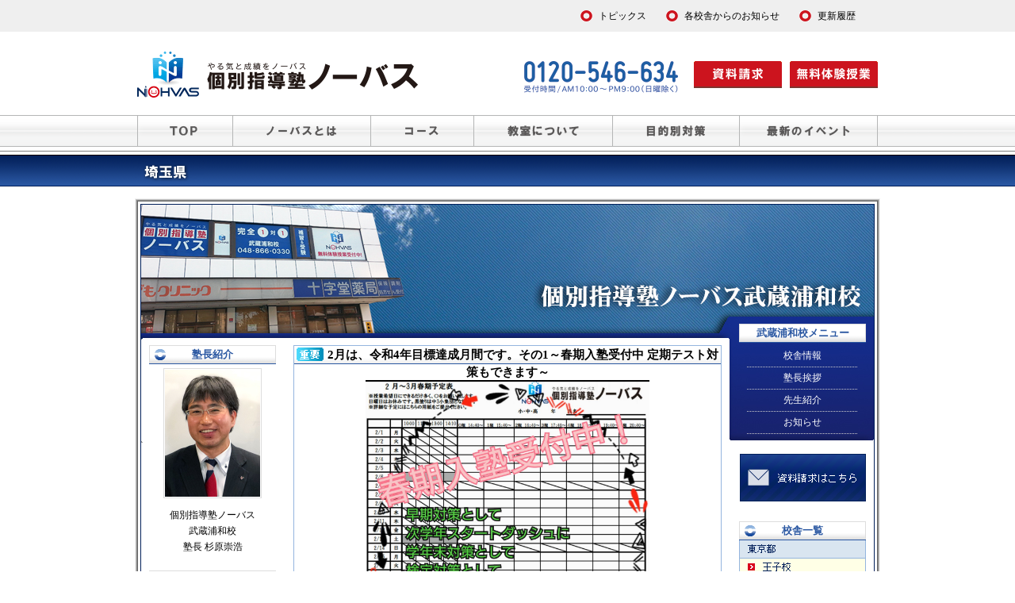

--- FILE ---
content_type: text/html
request_url: https://saitama.nohvas-juku.com/musashiurawa/info/info-776.php
body_size: 77134
content:
<?xml version="1.0" encoding="Shift_JIS"?>
<!DOCTYPE html PUBLIC "-//W3C//DTD XHTML 1.0 Strict//EN"
"http://www.w3.org/TR/xhtml1/DTD/xhtml1-strict.dtd">
<html xmlns="http://www.w3.org/1999/xhtml" xml:lang="ja" lang="ja">
<head>
<meta http-equiv="content-type" content="text/html; charset=shift_jis" />
<meta name="robots" content="noodp,noydir" />
<title>2月は、令和4年目標達成月間です。その1～春期入塾受付中 定期テスト対策もできます～ | 個別指導塾ノーバス武蔵浦和校</title>
<meta name="Keywords" content="個別,指導,塾,学習塾,ノーバス,武蔵浦和,浦和,南区,さいたま市,埼玉県,桜区,埼京線,武蔵野線,2月は、令和4年目標達成月間です。その1～春期入塾受付中 定期テスト対策もできます～" />
<meta name="description" content="個別指導塾ノーバス武蔵浦和校。2月は、令和4年目標達成月間です。その1～春期入塾受付中 定期テスト対策もできます～" />
<meta name="boost" content="塾" />
<meta name="y_key" content="f95adb70ee593652" />
<meta http-equiv="Content-Style-Type" content="text/css" />
<meta http-equiv="Content-Script-Type" content="text/javascript" />
<link rel="stylesheet" href="https://www.nohvas-juku.com/library/css/new_tdfk.php?subd=saitama&amp;school=musashiurawa" type="text/css" />
<script type="text/javascript" src="https://www.nohvas-juku.com/library/js/new_css.js"></script>

<link rel="icon" href="https://www.nohvas-juku.com/library/images/favicon.ico">

<script type="text/javascript" src="https://www.nohvas-juku.com/library/js/jquery-1.7.2.min.js"></script>
<script language="javascript" type="text/javascript"><!--
$(document).ready(function(){
  $('a[href*=#]:not(#cs_price a)').click(function() {
    if (location.pathname.replace(/^\//,'') == this.pathname.replace(/^\//,'')
    && location.hostname == this.hostname) {
      var $target = $(this.hash);
      $target = $target.length && $target 
      || $('[name=' + this.hash.slice(1) +']');
      if ($target.length) {
        var targetOffset = $target.offset().top;
        $('html,body')
        .animate({scrollTop: targetOffset}, 1000);
       return false;
      }
    }
  });
});

$(document).ready(function() {
		$('.header_submenu_con').hide();
		
		$('.hmc_wrp').hover(function(){
			$(this).children('.header_menu_con').stop().slideToggle();
		});
		$('.tsc_wrp').hover(function(){
			$(this).children('.header_submenu_con').stop().slideToggle();
		});
	
	
	$('.gototop').click(function(){
		$('html,body').animate({scrollTop: 0}, 800);
	});
	var postfix = '_hover';
	$('.ro a img').not('[src*="'+ postfix +'."]').each(function() {
		var img = $(this);
		var src = img.attr('src');
		var src_on = src.substr(0, src.lastIndexOf('.'))
		           + postfix
		           + src.substring(src.lastIndexOf('.'));
		$('<img>').attr('src', src_on);
		img.hover(
			function() {
				img.attr('src', src_on);
			},
			function() {
				img.attr('src', src);
			}
		);
	});
});
$(function() {
    var hmw    = $(".header_menu_wrp");
    var hmwTop = hmw.offset().top + 200;
    $(window).scroll(function () {
        if($(window).scrollTop() >= hmwTop) {
            hmw.addClass("header_fixed");
			$(".header_fixed").fadeIn("600");
			$(".header_menu_banner").fadeIn("600");
        } else {
			hmw.css("display","");
			hmw.removeClass("header_fixed");
			$("body").css("margin-top","0px");
			$(".header_menu_banner").css("display","none");
        }
    });
});

--></script>

<!--[if (gte IE 6)&(lte IE 8)]>
<script type="text/javascript" src="/library/js/selectivizr-min.js"></script>
<![endif]-->



<!-- Global site tag (gtag.js) - Google Ads: 1029592522 -->
<script async src="https://www.googletagmanager.com/gtag/js?id=AW-1029592522"></script>
<script>
  window.dataLayer = window.dataLayer || [];
  function gtag(){dataLayer.push(arguments);}
  gtag('js', new Date());

  gtag('config', 'AW-1029592522');
  gtag('config', 'G-GJ4QCHB131');
  gtag('config', 'UA-5335510-1');
</script>


<!-- yahoo site general tag -->
<script async src="https://s.yimg.jp/images/listing/tool/cv/ytag.js"></script>
<script>
window.yjDataLayer = window.yjDataLayer || [];
function ytag() { yjDataLayer.push(arguments); }
ytag({"type":"ycl_cookie"});
</script>


<!-- LINE Tag Base Code -->
<!-- Do Not Modify -->
<script>
(function(g,d,o){
  g._ltq=g._ltq||[];g._lt=g._lt||function(){g._ltq.push(arguments)};
  var h=location.protocol==='https:'?'https://d.line-scdn.net':'http://d.line-cdn.net';
  var s=d.createElement('script');s.async=1;
  s.src=o||h+'/n/line_tag/public/release/v1/lt.js';
  var t=d.getElementsByTagName('script')[0];t.parentNode.insertBefore(s,t);
    })(window, document);
_lt('init', {
  customerType: 'lap',
  tagId: 'f559ffa7-aa00-48e5-b767-38d5353900e8'
});
_lt('send', 'pv', ['f559ffa7-aa00-48e5-b767-38d5353900e8']);
</script>
<noscript>
  <img height="1" width="1" style="display:none"
       src="https://tr.line.me/tag.gif?c_t=lap&t_id=f559ffa7-aa00-48e5-b767-38d5353900e8&e=pv&noscript=1" />
</noscript>
<!-- End LINE Tag Base Code -->


<!-- Microsoft Tag -->
<script>(function(w,d,t,r,u){var f,n,i;w[u]=w[u]||[],f=function(){var o={ti:"343167347", enableAutoSpaTracking: true};o.q=w[u],w[u]=new UET(o),w[u].push("pageLoad")},n=d.createElement(t),n.src=r,n.async=1,n.onload=n.onreadystatechange=function(){var s=this.readyState;s&&s!=="loaded"&&s!=="complete"||(f(),n.onload=n.onreadystatechange=null)},i=d.getElementsByTagName(t)[0],i.parentNode.insertBefore(n,i)})(window,document,"script","//bat.bing.com/bat.js","uetq");</script>


</head>
<body>

<div id="tdfk_body">
	<div id="tdfk_main">
	<p class="tdfk_main_title">
	<img src="https://www.nohvas-juku.com/library/images/test/new_tdfk_saitama_title.gif" alt="塾ノーバス-武蔵浦和校" />
	</p>
		<div class="tdfk_main_back1">
			<div class="tdfk_main_back2">
				<div class="tdfk_main_back3">
					<div class="tdfk_main_back4">
						<div class="tdfk_school_main_back5">
		<div id="tdfk_school">
			<div id="tdfk_school_center">
				<div class="tdfk_school_index">



<h1 class="tdfk_school_index_h"><img src="https://www.nohvas-juku.com/library/images/test/new_school_menu_imp.gif" />2月は、令和4年目標達成月間です。その1～春期入塾受付中 定期テスト対策もできます～</h1>
					<div class="tdfk_school_index_con">
						<div class="tdfk_school_info_con">
<div class="tdfk_school_info_p">
<img src="https://saitama.nohvas-juku.com/musashiurawa/img/p_776.jpg" alt="2月は、令和4年目標達成月間です。その1～春期入塾受付中 定期テスト対策もできます～画像" />
<strong><span style="font-size:large;color:#003399;">【田島中・内谷中・白幡中・美笹中・笹目中・沼影小・西浦和小・浦和別所小・浦和大里小・美女木小・大東小・浦和西・近隣の高校生の皆さん】</span>　　　　　　　</strong><strong><span style="font-size:large;color:#ff9900;">お子様の学習相談や教室のご見学・カウンセリングをまるっと受付中！！</span><span style="font-size:large;color:#ff6699;">　　　　　　　　　　　　　　　　　　　</span><span style="font-size:large;color:#ff0000;">2</span><span style="font-size:large;">月入塾相談実施中！！！</span><span style="color:#ff6600;">　</span>　　　　　　　　　　　　　　　</strong><br /><span style="font-size:large;"><strong><span style="color:#ff3399;">お問合せは</span></strong><strong>→</strong><strong><a href="http://www.nohvas-juku.com/contact/" title="こちら" target="_blank">こちら</a></strong><strong>をクリック　　　　　　　　　　　　　　　　　　　　　　</strong><strong><span style="color:#ff3399;">直接は</span></strong><strong>→</strong><strong><span style="color:#000099;">ノーバス武蔵浦和校</span></strong><strong><span style="color:#ff0000;">TEL:048-866-0330</span></strong></span><strong><span style="font-size:large;">　</span>　　　</strong>　<br />　　　　　　　　　　　　　　　　　　　　　　　　　　　　　　　　　　　　　　<strong>　　　　　　　　ノーバス武蔵浦和校では、小学生から高校生まで学習できる環境を提供していきます。<br /><br /></strong><strong>今週は、私大入試、東京都の中学入試、といよいよ勝負の1週間となりました。</strong><strong>サクラサク報告もゾクゾクきております。中学入試は、2/1東京都がいよいよ本番。昨年に続き、特に体調管理や当日の受験の仕方、注意が必要でした。大学入試も本格化していますので、良い結果をお待ちしています。公立高校入試は、最後の追い込み時期。</strong><strong>目標とする高校にどのくらい必要か、それを埋めていく時期です。他学年は、定期テストが待っています。一緒に対策していきましょう。</strong><strong>さて、検定についてですが、2022年2月4日（金）に第４回漢字検定を実施しました。実力は試せたかな。合格点以上なら誰もが目指せる資格です。6月以降も試していきましょう。次は2022年３月5日（土）に第３回算数・数学検定を実施します。申込は締め切りましたが、受験者の皆さんは、過去問をしっかり解きましょう。</strong><br /><strong>教室内では、今年度最後のテストに向けて、授業に全集中！！ノーバス武蔵浦和校では、対策を一緒に組み立てていきます。繰り返しの学習習慣とわからない事を解消する授業で、一緒に目標を達成目指しましょう！！</strong><br /><strong><br />ノーバス武蔵浦和校では、冬期個別講習受付中。完全１対１のつきっきり講習ですので、生徒さん１人１人の希望に合わせてコマ数・日時・科目などを決めることができます。受講希望の方は、お問い合わせの上、ご要望などをお聞かせ下さい。<br /><br /><span style="font-size:large;"><span style="color:#003399;">ノーバス武蔵浦和校</span>　<span style="color:#ff0000;">TEL:048-866-0330　FAX:048-836-5838</span><span style="color:#ff3399;">平日・土曜日15:00～21:00</span>　</span>　　　　　　　　　　　　　　　　　　　　　　　　　<span style="font-size:large;">（営業時間外:留守電となりますが、お電話番号・お名前・ご用件を入れて頂ければ、後日改めてご連絡いたします）</span></strong><span style="margin:60px 0;display:block;">
<a href="https://www.nohvas-juku.com/honbu/info/info-351.php"><img src="https://www.nohvas-juku.com/library/images/common/school_info_taiken2970.png" alt="ノーバスお試しパックのご案内"></a>
</span>
<div class="tsi_event4g" itemscope itemtype="http://data-vocabulary.org/Event">
<span class="tsi_e4g_s tsi_e4g_s4"><a itemprop="url" href="https://saitama.nohvas-juku.com/musashiurawa/info/info-776.php">
<span itemprop="summary">
2月は、令和4年目標達成月間です。その1～春期入塾受付中 定期テスト対策もできます～</span>
</a>
</span>
<span itemprop="location" itemscope itemtype="http://data-vocabulary.org/?Organization">
<span class="tsi_e4g_s5 cf">
<span class="tsi_e4g_s tsi_e4g_s1 fl">開催場所</span>
<span itemprop="name" class="tsi_e4g_s tsi_e4g_s2 fl">
個別指導塾ノーバス武蔵浦和校</span>
</span>
<span class="tsi_e4g_s5 cf">
<span class="tsi_e4g_s tsi_e4g_s1 fl">住所</span>
<span class="tsi_e4g_s tsi_e4g_s2 fl">
〒<span itemprop="postal-code">
336-0032 <br />
</span>
<span itemprop="region">埼玉県</span><span itemprop="locality">さいたま市南区</span><span itemprop="street-address">四谷3-5-3</span>
賢雄ビル2F</span>
</span>
</span>
<p class="cf">
<span class="tsi_e4g_s tsi_e4g_s1 fl">実施期間</span>
<span class="tsi_e4g_s tsi_e4g_s2 fl"><time itemprop="startDate" datetime="2022-02-05+09:00">
2022年02月05日</time>
 ～ <time itemprop="endDate" datetime="2022-02-28+09:00">
2022年02月28日</time>
<br />
<span style="color:red;">このイベントは終了しました。</span>
</span>
</p>
<p class="cf">
<span class="tsi_e4g_s tsi_e4g_s1 fl">対象学年</span><span class="tsi_e4g_s tsi_e4g_s2 fl"><span class="tsi_e_span_small">小1</span><span class="tsi_e_span_small">小2</span><span class="tsi_e_span_small">小3</span><span class="tsi_e_span_small">小4</span><span class="tsi_e_span_small">小5</span><span class="tsi_e_span_small">小6</span><span class="tsi_e_span_small">中1</span><span class="tsi_e_span_small">中2</span><span class="tsi_e_span_small">中3</span><span class="tsi_e_span_small">高1</span><span class="tsi_e_span_small">高2</span><span class="tsi_e_span_small">高3</span><span class="tsi_e_span_small">既卒</span></span>
</p>
<span class="tsi_e4g_s tsi_e4g_s3"><form method="post" action="https://www.nohvas-juku.com/contact/">
<input type="hidden" name="ev_name" value="2月は、令和4年目標達成月間です。その1～春期入塾受付中 定期テスト対策もできます～" />
<input type="hidden" name="ev_key" value="fec6a6dc0c45906339de99c0a3181e29" />
<input type="hidden" name="nohvas" value="武蔵浦和校" />
<input type="image" src="https://www.nohvas-juku.com/library/images/cs/event/cs_event_button.png" />
</form>
</span>
</div>
</div>
						<p class="tdfk_school_info_pb">
						<a href="http://saitama.nohvas-juku.com/musashiurawa/info.php?c=">
						</a>&nbsp;[2022-02-05]
						</p>
					</div>
				</div>
<p class="tdfk_school_info_bottom">
<span class="tdfk_school_info_bls"><a href="https://saitama.nohvas-juku.com/musashiurawa/info/info-777.php">&lt;&lt; 次のページ</a></span>
<span class="tdfk_school_info_brs"><a href="https://saitama.nohvas-juku.com/musashiurawa/info/info-775.php">前のページ &gt;&gt;</a></span>
<span class="tdfk_school_info_bc"><a href="https://saitama.nohvas-juku.com/musashiurawa/list.php">一覧を表示</a></span>
</p>

		<div class="tdfk_school_pnkz" itemscope itemtype="http://schema.org/BreadcrumbList">
			<ul>
				<li itemprop="itemListElement" itemscope itemtype="http://schema.org/ListItem">
					<a itemprop="item" href="https://www.nohvas-juku.com"><span itemprop="name">個別指導塾ノーバス</span></a>
					<meta itemprop="position" content="1" />   > </li>
				<li itemprop="itemListElement" itemscope itemtype="http://schema.org/ListItem">
					<a itemprop="item" href="https://saitama.nohvas-juku.com"><span itemprop="name">埼玉県</span></a>
					<meta itemprop="position" content="2" />   > </li>
	
				<li itemprop="itemListElement" itemscope itemtype="http://schema.org/ListItem">
					<a itemprop="item" href="https://saitama.nohvas-juku.com/musashiurawa/index.php"><span itemprop="name">武蔵浦和校</span></a>
					<meta itemprop="position" content="3" />   > </li>
				<li itemprop="itemListElement" itemscope itemtype="http://schema.org/ListItem">
					<a itemprop="item" href="https://saitama.nohvas-juku.com/musashiurawa/info.php"><span itemprop="name">お知らせ</span></a>
					<meta itemprop="position" content="4" />  </li>
			</ul>
		</div>






<h2 class="tdfk_school_index_h">重要なお知らせ</h2>
<div class="tdfk_school_index_con">
<div class="tdfk_school_index_con_info">
<h4><img src="https://www.nohvas-juku.com/library/images/test/new_school_menu_imp.gif" alt="" /><a href="https://saitama.nohvas-juku.com/musashiurawa/info/info-974.php">1月は、令和8年ノーバスで目標をたてよう その1～冬期講習まだまだ受付中～</a></h4>
<p class="tdfk_school_index_con_p3">
<img src="https://saitama.nohvas-juku.com/musashiurawa/img/p_974.jpg" alt="1月は、令和8年ノーバスで目標をたてよう その1～冬期講習まだまだ受付中～" />
</p>
<p class="tdfk_school_index_con_p3r">
【田島中・内谷中・白幡中・美笹中・笹目中・沼影小・西浦和小・浦和別所小・浦和大里小・美女木小・大東小・浦和西・浦和南・与野高その他近隣の高校の皆さん】　　　　　　　　　　　　　　　　　　　　　　　　　　　　　　　　　　　　　　　　お子様の学習相談や教室のご見学・カウンセリングをまるっと受付中！！　　　　　　　　　　　　...
</p>
<p class="tdfk_school_index_con_p3b">
[2026-01-10]
</p>
</div>
</div>
<h2 class="tdfk_school_index_h">現在実施中のイベント・キャンペーン情報</h2>
<div class="tdfk_school_index_con">
<div class="tdfk_school_index_con_event">
<table class="tsi_event">
<tr><td colspan="2" class="tsi_e_td3"><a href="https://saitama.nohvas-juku.com/musashiurawa/info/info-974.php">1月は、令和8年ノーバスで目標をたてよう その1～冬期講習まだまだ受付中～</a>
</td></tr>
<tr><td class="tsi_e_td1">実施期間</td><td>2026年01月10日 ～ 2026年01月31日</td></tr>
<tr><td class="tsi_e_td1">対象学年</td><td><span class="tsi_e_span">小1</span><span class="tsi_e_span">小2</span><span class="tsi_e_span">小3</span><span class="tsi_e_span">小4</span><span class="tsi_e_span">小5</span><span class="tsi_e_span">小6</span><span class="tsi_e_span">中1</span><span class="tsi_e_span">中2</span><span class="tsi_e_span">中3</span><span class="tsi_e_span">高1</span><span class="tsi_e_span">高2</span><span class="tsi_e_span">高3</span><span class="tsi_e_span">既卒</span></td></tr>
</table>
</div>
</div>
<h2 class="tdfk_school_index_h">最近のお知らせ</h2>
<div class="tdfk_school_index_con">
<div class="tdfk_school_index_con_info">
<h4><img src="https://www.nohvas-juku.com/library/images/test/new_school_menu_imp.gif" alt="" /><a href="https://saitama.nohvas-juku.com/musashiurawa/info/info-972.php">12月は、学習習慣の見直し。その4～入塾金無料キャンペーン 復習も予習も先取りもノーバスで～</a></h4>
<p class="tdfk_school_index_con_p3">
<img src="https://saitama.nohvas-juku.com/musashiurawa/img/p_972.jpg" alt="12月は、学習習慣の見直し。その4～入塾金無料キャンペーン 復習も予習も先取りもノーバスで～" />
</p>
<p class="tdfk_school_index_con_p3r">
【田島中・内谷中・白幡中・美笹中・笹目中・沼影小・西浦和小・浦和別所小・浦和大里小・美女木小・大東小・浦和西・浦和南・与野高その他近隣の高校の皆さん】　　　　　　　　　　　　　　　　　　　　　　　　　　　　　　　　　　　　　　　　お子様の学習相談や教室のご見学・カウンセリングをまるっと受付中！！　　　　　　　　　　　　...
</p>
<p class="tdfk_school_index_con_p3b">
[2025-12-20]
</p>
</div>
<div class="tdfk_school_index_con_info">
<h4><img src="https://www.nohvas-juku.com/library/images/test/new_school_menu_imp.gif" alt="" /><a href="https://saitama.nohvas-juku.com/musashiurawa/info/info-971.php">12月は、学習習慣の見直し。その3～入塾金無料キャンペーン 復習も予習も先取りもノーバスで～</a></h4>
<p class="tdfk_school_index_con_p3">
<img src="https://saitama.nohvas-juku.com/musashiurawa/img/p_971.jpg" alt="12月は、学習習慣の見直し。その3～入塾金無料キャンペーン 復習も予習も先取りもノーバスで～" />
</p>
<p class="tdfk_school_index_con_p3r">
【田島中・内谷中・白幡中・美笹中・笹目中・沼影小・西浦和小・浦和別所小・浦和大里小・美女木小・大東小・浦和西・浦和南・与野高その他近隣の高校の皆さん】　　　　　　　　　　　　　　　　　　　　　　　　　　　　　　　　　　　　　　　　お子様の学習相談や教室のご見学・カウンセリングをまるっと受付中！！　　　　　　　　　　　　...
</p>
<p class="tdfk_school_index_con_p3b">
[2025-12-13]
</p>
</div>
<div class="tdfk_school_index_con_info">
<h4><img src="https://www.nohvas-juku.com/library/images/test/new_school_menu_imp.gif" alt="" /><a href="https://saitama.nohvas-juku.com/musashiurawa/info/info-970.php">12月は、学習習慣の見直し。その2～入塾金無料キャンペーン 復習も予習も先取りもノーバスで～</a></h4>
<p class="tdfk_school_index_con_p3">
<img src="https://saitama.nohvas-juku.com/musashiurawa/img/p_970.jpg" alt="12月は、学習習慣の見直し。その2～入塾金無料キャンペーン 復習も予習も先取りもノーバスで～" />
</p>
<p class="tdfk_school_index_con_p3r">
【田島中・内谷中・白幡中・美笹中・笹目中・沼影小・西浦和小・浦和別所小・浦和大里小・美女木小・大東小・浦和西・浦和南・与野高その他近隣の高校の皆さん】　　　　　　　　　　　　　　　　　　　　　　　　　　　　　　　　　　　　　　　　お子様の学習相談や教室のご見学・カウンセリングをまるっと受付中！！　　　　　　　　　　　　...
</p>
<p class="tdfk_school_index_con_p3b">
[2025-12-06]
</p>
</div>
<p class="tdfk_school_index_con_p2">
<a href="https://saitama.nohvas-juku.com/musashiurawa/info.php">お知らせ一覧</a>
</p>
<p class="tdfk_school_index_rss">
<a href="https://saitama.nohvas-juku.com/musashiurawa/school_rss.php">RSS1.0<img src="https://www.nohvas-juku.com/library/images/test/new_school_menu_rss.gif" alt="RSS-更新情報" /></a>
</p>
</div>


        <p style="width:540px;height:80px;padding:0;margin:0px auto 15px auto;">
            <a href="https://winter.nohvas-juku.com/"><img src="https://www.nohvas-juku.com/library/images/season/2511winter/540x80.png" alt="完全１対１の冬期講習" /></a>
        </p>

        <p style="width:540px;height:130px;padding:0;margin:0px auto 15px auto;">
            <a href="https://www.nohvas-juku.com/honbu/info/info-351.php"><img src="https://www.nohvas-juku.com/library/images/otameshi/540x130.png" alt="ノーバスお試しパック" /></a>
        </p>

		<p style="width:540px;height:70px;padding:0;margin:0px auto 15px auto;">
			<a href="https://www.nohvas-juku.com/topics/tokasetemimamoru/"><img src="https://www.nohvas-juku.com/library/images/topics/tokasetemimamoru/bnr/540x70.png" alt="解かせて、見守る" /></a>
		</p>

		<p style="width:540px;height:70px;padding:0;margin:0px auto 15px auto;">
			<a href="https://www.nohvas-juku.com/topics/kiminowakaruni/"><img src="https://www.nohvas-juku.com/library/images/topics/kiminowakaruni/bnr/540x70.png" alt="きみの「わかる」に一緒に取り組む" /></a>
		</p>

		<p style="width:540px;height:70px;padding:0;margin:0px auto 15px auto;">
			<a href="https://www.nohvas-juku.com/topics/benkyounochikamichi/"><img src="https://www.nohvas-juku.com/library/images/topics/benkyounochikamichi/bnr/540x70.png" alt="あるよ！勉強の近道" /></a>
		</p>

		<p style="width:540px;height:70px;padding:0;margin:0px auto 15px auto;">
			<a href="https://www.nohvas-juku.com/topics/jugyoujikansubete/"><img src="https://www.nohvas-juku.com/library/images/topics/jugyoujikansubete/bnr/540x70.png" alt="授業時間すべてを「きみ」の「わかる」のために" /></a>
		</p>

		<p style="width:540px;height:70px;padding:0;margin:0px auto 15px auto;">
			<a href="https://www.nohvas-juku.com/topics/wakaranainonaijugyou/"><img src="https://www.nohvas-juku.com/library/images/topics/wakaranainonaijugyou/bnr/540x70_2.png" alt="「わからない」のない授業" /></a>
		</p>

		<p style="width:540px;height:70px;padding:0;margin:0px auto 15px auto;">
			<a href="https://www.nohvas-juku.com/topics/wkurikaesi/"><img src="https://www.nohvas-juku.com/library/images/topics/wkurikaesi/540x70.png" alt="１対１だからできる、Ｗくりかえし学習" /></a>
		</p>


		<p style="width:540px;height:70px;padding:0;margin:0px auto 15px auto;">
			<a href="https://www.nohvas-juku.com/topics/otegoro/"><img src="https://www.nohvas-juku.com/library/images/topics/otegoro/bnr/540x70.png" alt="１対１なのに低価格" /></a>
		</p>



				</div>
			</div>
			<div id="tdfk_school_left" itemscope itemtype="http://data-vocabulary.org/Person">
				<div class="school_main_menu_l">
				<h3 class="school_main_menu_h3">塾長紹介</h3>
					<p class="school_main_menu_jukutyou">

					<img itemprop="photo" src="https://saitama.nohvas-juku.com/musashiurawa/img/p_p.jpg" alt="杉原崇浩塾長画像" />
					<br />
					
					<span itemprop="affiliation">
						個別指導塾ノーバス<br />武蔵浦和校					</span>
					
					<br />
					
					<span itemprop="role">
塾長					</span>
					
					<span itemprop="name">
						杉原崇浩					</span>

					</p>


				</div>

				<div class="school_main_menu_l">
				<h3 class="school_main_menu_h3">基本情報</h3>
					<p class="school_main_menu_kihon">
					<span itemprop="address" itemscope itemtype="http://data-vocabulary.org/Address">
						〒
						<span itemprop="postal-code">
							336-0032 						</span>
						<br />
<span itemprop="region">埼玉県</span><span itemprop="locality">さいたま市南区</span><span itemprop="street-address">四谷3-5-3</span>賢雄ビル2F</span>
					<br />
0120-546-634					</p>
				</div>

				<div class="school_main_menu_l">
				<h3 class="school_main_menu_h3">カレンダー</h3>
<table class="school_main_menu_calendar" summary="カレンダー" >
<caption>2026年1月</caption>
    <tr>
        <th>日</th>
        <th>月</th>
        <th>火</th>
        <th>水</th>
        <th>木</th>
        <th>金</th>
        <th>土</th>
    </tr><tr>
<td>&nbsp;</td>
<td>&nbsp;</td>
<td>&nbsp;</td>
<td>&nbsp;</td>
<td>1</td>
<td>2</td>
<td>3</td>
</tr>
<tr>
<td>4</td>
<td>5</td>
<td>6</td>
<td>7</td>
<td>8</td>
<td>9</td>
<td class="school_main_menu_calendar_imp"><a href="https://saitama.nohvas-juku.com/musashiurawa/info/info-974.php">10</a></td>
</tr>
<tr>
<td>11</td>
<td>12</td>
<td>13</td>
<td>14</td>
<td>15</td>
<td>16</td>
<td>17</td>
</tr>
<tr>
<td>18</td>
<td>19</td>
<td>20</td>
<td>21</td>
<td>22</td>
<td>23</td>
<td>24</td>
</tr>
<tr>
<td>25</td>
<td>26</td>
<td>27</td>
<td>28</td>
<td>29</td>
<td>30</td>
<td>31</td>
</tr>
</table>
<p class="school_main_menu_calendar_p">
<span class="smmcp_l"><a href="https://saitama.nohvas-juku.com/musashiurawa/info.php?m=0&amp;y=2026">&lt;&lt;</a></span>
<span class="smmcp_r"><a href="https://saitama.nohvas-juku.com/musashiurawa/info.php?m=2&amp;y=2026">&gt;&gt;</a></span>
</p>
				</div>
				<div class="school_main_menu_l">
				<h3 class="school_main_menu_h3">カテゴリー</h3>
				<ul class="school_main_menu_category">
					<li><a href="https://saitama.nohvas-juku.com/musashiurawa/info.php"><img src="https://www.nohvas-juku.com/library/images/test/new_school_arw.gif" alt="" />お知らせ全て</a></li>
				</ul>
				</div>
				<div class="school_main_menu_l">
				<h3 class="school_main_menu_h3">トピックス</h3>
					<ul>
					<li><a href="https://www.nohvas-juku.com/topics/jugyoujikansubete/"><img src="https://www.nohvas-juku.com/library/images/topics/jugyoujikansubete/bnr/159x63.png" alt="授業時間すべてを「きみ」の「わかる」のために" /></a></li>
					<li><a href="https://www.nohvas-juku.com/topics/nayamikaiketsu/"><img src="https://www.nohvas-juku.com/library/images/topics/nayamikaiketsu/bnr/159x63.png" alt="担任制１対１授業で、勉強の悩み解決" /></a></li>
					<li><a href="https://www.nohvas-juku.com/topics/imayarubeki/"><img src="https://www.nohvas-juku.com/library/images/topics/imayarubeki/bnr/159x63.png" alt="今やるべき内容を勉強できる" /></a></li>
					</ul>
				</div>
				<div class="school_main_menu_l">
				<h3 class="school_main_menu_h3">携帯版武蔵浦和校</h3>
					<p class="school_main_menu_mobile">
					<img src="https://saitama.nohvas-juku.com/musashiurawa/img/qr.gif" alt="QRコード" />
					</p>
				</div>
				
				<div class="school_main_menu_l">
					<ul class="school_main_menu_category">
						<li>[
						<a href="https://saitama.nohvas-juku.com/musashiurawa/recruit.php">
						武蔵浦和校の塾講師募集情報
						</a>
						]</li>
					</ul>
				</div>
				
		
			</div>

			<div id="tdfk_school_right">
				<div class="school_main_menu">
				<h3 class="school_main_menu_h3_simple">武蔵浦和校メニュー</h3>
					<ul class="school_main_menu_right">
					<li><a href="https://saitama.nohvas-juku.com/musashiurawa/">校舎情報</a></li>
					<li><a href="https://saitama.nohvas-juku.com/musashiurawa/greet.php">塾長挨拶</a></li>
					<li><a href="https://saitama.nohvas-juku.com/musashiurawa/teacher.php">先生紹介</a></li>
					<li><a href="https://saitama.nohvas-juku.com/musashiurawa/info.php">お知らせ</a></li>
					</ul>
				</div>
				<div class="index_menu_vc">
					<p>
<a href="https://www.nohvas-juku.com/contact"><img src="https://www.nohvas-juku.com/library/images/test/otoiawase_button2.gif" alt="お問い合わせ・資料請求" /></a>
					</p>
				</div>


				<div class="index_menu_tdfk_on">
				<h3 class="index_menu_tdfk_h3">校舎一覧</h3>
				<ul>
					<li class="index_menu_tdfk_li1">
					<a href="https://tokyo.nohvas-juku.com/"><img src="https://www.nohvas-juku.com/library/images/test/new_index_menu_tdfk_tokyo.gif" alt="東京都の個別指導塾ノーバス" /></a>
						<ul>
							<li class="index_menu_tdfk_li2"><a href="https://tokyo.nohvas-juku.com/oji/"><img src="https://www.nohvas-juku.com/library/images/test/new_index_menu_tdfk_oji.gif" alt="王子の塾 | 個別指導塾ノーバス王子校" /></a></li>
							<li class="index_menu_tdfk_li2"><a href="https://tokyo.nohvas-juku.com/ebaramachi/"><img src="https://www.nohvas-juku.com/library/images/test/new_index_menu_tdfk_ebaramachi.gif" alt="荏原町の塾 | 個別指導塾ノーバス荏原町校" /></a></li>
							<li class="index_menu_tdfk_li2"><a href="https://tokyo.nohvas-juku.com/magome/"><img src="https://www.nohvas-juku.com/library/images/test/new_index_menu_tdfk_magome.gif" alt="馬込の塾 | 個別指導塾ノーバス馬込校" /></a></li>
							<li class="index_menu_tdfk_li2"><a href="https://tokyo.nohvas-juku.com/togoshiginza/"><img src="https://www.nohvas-juku.com/library/images/test/new_index_menu_tdfk_togoshiginza.gif" alt="戸越銀座の塾 | 個別指導塾ノーバス戸越銀座校" /></a></li>
							<li class="index_menu_tdfk_li2"><a href="https://tokyo.nohvas-juku.com/seibuyagisawa/"><img src="https://www.nohvas-juku.com/library/images/test/new_index_menu_tdfk_seibuyagisawa.gif" alt="西武柳沢の塾 | 個別指導塾ノーバス西武柳沢校" /></a></li>
							<li class="index_menu_tdfk_li2"><a href="https://tokyo.nohvas-juku.com/higashikurume/"><img src="https://www.nohvas-juku.com/library/images/test/new_index_menu_tdfk_higashikurume.gif" alt="東久留米の塾 | 個別指導塾ノーバス東久留米校" /></a></li>
							<li class="index_menu_tdfk_li2"><a href="https://tokyo.nohvas-juku.com/kodaira/"><img src="https://www.nohvas-juku.com/library/images/test/new_index_menu_tdfk_kodaira.gif" alt="小平の塾 | 個別指導塾ノーバス小平校" /></a></li>
							<li class="index_menu_tdfk_li2"><a href="https://tokyo.nohvas-juku.com/kunitachiyaho/"><img src="https://www.nohvas-juku.com/library/images/test/new_index_menu_tdfk_kunitachiyaho.gif" alt="国立・谷保の塾 | 個別指導塾ノーバス国立谷保校" /></a></li>
							<li class="index_menu_tdfk_li2"><a href="https://tokyo.nohvas-juku.com/nishikunitachi/"><img src="https://www.nohvas-juku.com/library/images/test/new_index_menu_tdfk_nishikunitachi.gif" alt="西国立の塾 | 個別指導塾ノーバス西国立校" /></a></li>
						</ul>
					</li>
					<li class="index_menu_tdfk_li1">
					<a href="https://kanagawa.nohvas-juku.com/"><img src="https://www.nohvas-juku.com/library/images/test/new_index_menu_tdfk_kanagawa.gif" alt="神奈川県の個別指導塾ノーバス" /></a>
						<ul>
							<li class="index_menu_tdfk_li2"><a href="https://kanagawa.nohvas-juku.com/musashikosugi/"><img src="https://www.nohvas-juku.com/library/images/test/new_index_menu_tdfk_musashikosugi.gif" alt="武蔵小杉の塾 | 個別指導塾ノーバス武蔵小杉校" /></a></li>
							<li class="index_menu_tdfk_li2"><a href="https://kanagawa.nohvas-juku.com/centerkita/"><img src="https://www.nohvas-juku.com/library/images/test/new_index_menu_tdfk_centerkita.gif" alt="センター北の塾 | 個別指導塾ノーバスセンター北校" /></a></li>
							<li class="index_menu_tdfk_li2"><a href="https://kanagawa.nohvas-juku.com/aobadai/"><img src="https://www.nohvas-juku.com/library/images/test/new_index_menu_tdfk_aobadai.gif" alt="青葉台の塾 | 個別指導塾ノーバス青葉台校" /></a></li>
							<li class="index_menu_tdfk_li2"><a href="https://kanagawa.nohvas-juku.com/ofuna/"><img src="https://www.nohvas-juku.com/library/images/test/new_index_menu_tdfk_ofuna.gif" alt="大船の塾 | 個別指導塾ノーバス大船校" /></a></li>
						</ul>
					</li>
					<li class="index_menu_tdfk_li1">
					<a href="https://saitama.nohvas-juku.com/"><img src="https://www.nohvas-juku.com/library/images/test/new_index_menu_tdfk_saitama.gif" alt="埼玉県の個別指導塾ノーバス" /></a>
						<ul>
							<li class="index_menu_tdfk_li2"><a href="https://saitama.nohvas-juku.com/kitaurawa/"><img src="https://www.nohvas-juku.com/library/images/test/new_index_menu_tdfk_kitaurawa.gif" alt="北浦和の塾 | 個別指導塾ノーバス北浦和本校" /></a></li>
							<li class="index_menu_tdfk_li2"><a href="https://saitama.nohvas-juku.com/minamiurawa/"><img src="https://www.nohvas-juku.com/library/images/test/new_index_menu_tdfk_minamiurawa.gif" alt="南浦和の塾 | 個別指導塾ノーバス南浦和校" /></a></li>
							<li class="index_menu_tdfk_li2"><a href="https://saitama.nohvas-juku.com/musashiurawa/"><img src="https://www.nohvas-juku.com/library/images/test/new_index_menu_tdfk_musashiurawa.gif" alt="武蔵浦和の塾 | 個別指導塾ノーバス武蔵浦和校" /></a></li>
							<li class="index_menu_tdfk_li2"><a href="https://saitama.nohvas-juku.com/yonohonmachi/"><img src="https://www.nohvas-juku.com/library/images/test/new_index_menu_tdfk_yonohonmachi.gif" alt="与野本町の塾 | 個別指導塾ノーバス与野本町校" /></a></li>
							<li class="index_menu_tdfk_li2"><a href="https://saitama.nohvas-juku.com/koshigaya/"><img src="https://www.nohvas-juku.com/library/images/test/new_index_menu_tdfk_koshigaya.gif" alt="越谷の塾 | 個別指導塾ノーバス新越谷校" /></a></li>
							<li class="index_menu_tdfk_li2"><a href="https://saitama.nohvas-juku.com/iwatsuki/"><img src="https://www.nohvas-juku.com/library/images/test/new_index_menu_tdfk_iwatsuki.gif" alt="岩槻の塾 | 個別指導塾ノーバス岩槻校" /></a></li>
							<li class="index_menu_tdfk_li2"><a href="https://saitama.nohvas-juku.com/omiyahigashi/"><img src="https://www.nohvas-juku.com/library/images/test/new_index_menu_tdfk_omiyahigashi.gif" alt="大宮駅東口の塾 | 個別指導塾ノーバス大宮東口校" /></a></li>
							<li class="index_menu_tdfk_li2"><a href="https://saitama.nohvas-juku.com/omiyanishi/"><img src="https://www.nohvas-juku.com/library/images/test/new_index_menu_tdfk_omiyanishi.gif" alt="大宮駅西口の塾 | 個別指導塾ノーバス大宮西口校" /></a></li>
							<li class="index_menu_tdfk_li2"><a href="https://saitama.nohvas-juku.com/tsuruse/"><img src="https://www.nohvas-juku.com/library/images/test/new_index_menu_tdfk_tsuruse.gif" alt="鶴瀬の塾 | 個別指導塾ノーバス鶴瀬駅前校" /></a></li>
							<li class="index_menu_tdfk_li2"><a href="https://saitama.nohvas-juku.com/ageo/"><img src="https://www.nohvas-juku.com/library/images/test/new_index_menu_tdfk_ageo.gif" alt="上尾の塾 | 個別指導塾ノーバス上尾駅前校" /></a></li>
						</ul>
					</li>
					<li class="index_menu_tdfk_li1">
					<a href="https://chiba.nohvas-juku.com/"><img src="https://www.nohvas-juku.com/library/images/test/new_index_menu_tdfk_chiba.gif" alt="千葉県の個別指導塾ノーバス" /></a>
						<ul>
							<li class="index_menu_tdfk_li2"><a href="https://chiba.nohvas-juku.com/matsudo/"><img src="https://www.nohvas-juku.com/library/images/test/new_index_menu_tdfk_matsudo.gif" alt="松戸の塾 | 個別指導塾ノーバス松戸校" /></a></li>
							<li class="index_menu_tdfk_li2"><a href="https://chiba.nohvas-juku.com/inage/"><img src="https://www.nohvas-juku.com/library/images/test/new_index_menu_tdfk_inage.gif" alt="稲毛の塾 | 個別指導塾ノーバス稲毛校" /></a></li>
							<li class="index_menu_tdfk_li2"><a href="https://chiba.nohvas-juku.com/abiko/"><img src="https://www.nohvas-juku.com/library/images/test/new_index_menu_tdfk_abiko.gif" alt="我孫子の塾 | 個別指導塾ノーバス我孫子駅前校" /></a></li>
							<li class="index_menu_tdfk_li2"><a href="https://chiba.nohvas-juku.com/makuhari/"><img src="https://www.nohvas-juku.com/library/images/test/new_index_menu_tdfk_makuhari.gif" alt="幕張の塾 | 個別指導塾ノーバス幕張校" /></a></li>
							<li class="index_menu_tdfk_li2"><a href="https://chiba.nohvas-juku.com/keiseiokubo/"><img src="https://www.nohvas-juku.com/library/images/test/new_index_menu_tdfk_keiseiokubo.gif" alt="京成大久保の塾 | 個別指導塾ノーバス京成大久保校" /></a></li>
						</ul>
					</li>
					<li class="index_menu_tdfk_li1">
					<a href="https://tochigi.nohvas-juku.com/"><img src="https://www.nohvas-juku.com/library/images/test/new_index_menu_tdfk_tochigi.gif" alt="栃木県の個別指導塾ノーバス" /></a>
						<ul>
							<li class="index_menu_tdfk_li2"><a href="https://tochigi.nohvas-juku.com/utsunomiya/"><img src="https://www.nohvas-juku.com/library/images/test/new_index_menu_tdfk_utsunomiya.gif" alt="宇都宮の塾 | 個別指導塾ノーバス宇都宮校" /></a></li>
							<li class="index_menu_tdfk_li2"><a href="https://tochigi.nohvas-juku.com/kenchoumaedori/"><img src="https://www.nohvas-juku.com/library/images/test/new_index_menu_tdfk_kenchoumaedori.gif" alt="宇都宮　県庁前通りの塾 | 個別指導塾ノーバス県庁前通り校" /></a></li>
						</ul>
					</li>
					<li class="index_menu_tdfk_li1">
					<a href="https://ibaraki.nohvas-juku.com/"><img src="https://www.nohvas-juku.com/library/images/test/new_index_menu_tdfk_ibaraki.gif" alt="茨城県の個別指導塾ノーバス" /></a>
						<ul>
							<li class="index_menu_tdfk_li2"><a href="https://ibaraki.nohvas-juku.com/tsukubatoyosato/"><img src="https://www.nohvas-juku.com/library/images/test/new_index_menu_tdfk_tsukubatoyosato.gif" alt="つくば学園の森の塾 | 個別指導塾ノーバスつくば学園の森校" /></a></li>
							<li class="index_menu_tdfk_li2"><a href="https://ibaraki.nohvas-juku.com/tsukubaoho/"><img src="https://www.nohvas-juku.com/library/images/test/new_index_menu_tdfk_tsukubaoho.gif" alt="つくば大穂の塾 | 個別指導塾ノーバスつくば大穂校" /></a></li>
							<li class="index_menu_tdfk_li2"><a href="https://ibaraki.nohvas-juku.com/tsukubatakezono/"><img src="https://www.nohvas-juku.com/library/images/test/new_index_menu_tdfk_tsukubatakezono.gif" alt="つくば竹園の塾 | 個別指導塾ノーバスつくば竹園校" /></a></li>
							<li class="index_menu_tdfk_li2"><a href="https://ibaraki.nohvas-juku.com/toride/"><img src="https://www.nohvas-juku.com/library/images/test/new_index_menu_tdfk_toride.gif" alt="取手の塾 | 個別指導塾ノーバス取手校" /></a></li>
						</ul>
					</li>
					<li class="index_menu_tdfk_li1">
					<a href="https://akita.nohvas-juku.com/"><img src="https://www.nohvas-juku.com/library/images/test/new_index_menu_tdfk_akita.gif" alt="秋田県の個別指導塾ノーバス" /></a>
						<ul>
							<li class="index_menu_tdfk_li2"><a href="https://akita.nohvas-juku.com/akitaizumi/"><img src="https://www.nohvas-juku.com/library/images/test/new_index_menu_tdfk_akitaizumi.gif" alt="秋田泉の塾 | 個別指導塾ノーバス秋田泉校" /></a></li>
						</ul>
					</li>
					<li class="index_menu_tdfk_li1">
					<a href="https://yamanashi.nohvas-juku.com/"><img src="https://www.nohvas-juku.com/library/images/test/new_index_menu_tdfk_yamanashi.gif" alt="山梨県の個別指導塾ノーバス" /></a>
						<ul>
							<li class="index_menu_tdfk_li2"><a href="https://yamanashi.nohvas-juku.com/kofu/"><img src="https://www.nohvas-juku.com/library/images/test/new_index_menu_tdfk_kofu.gif" alt="甲府の塾 | 個別指導塾ノーバス甲府校" /></a></li>
						</ul>
					</li>
					<li class="index_menu_tdfk_li1">
					<a href="https://aichi.nohvas-juku.com/"><img src="https://www.nohvas-juku.com/library/images/test/new_index_menu_tdfk_aichi.gif" alt="愛知県の個別指導塾ノーバス" /></a>
						<ul>
							<li class="index_menu_tdfk_li2"><a href="https://aichi.nohvas-juku.com/handamiyaike/"><img src="https://www.nohvas-juku.com/library/images/test/new_index_menu_tdfk_handamiyaike.gif" alt="半田宮池の塾 | 個別指導塾ノーバス半田宮池校" /></a></li>
							<li class="index_menu_tdfk_li2"><a href="https://aichi.nohvas-juku.com/kasumori/"><img src="https://www.nohvas-juku.com/library/images/test/new_index_menu_tdfk_kasumori.gif" alt="烏森の塾 | 個別指導塾ノーバス烏森駅前校" /></a></li>
						</ul>
					</li>
					<li class="index_menu_tdfk_li1">
					<a href="https://osaka.nohvas-juku.com/"><img src="https://www.nohvas-juku.com/library/images/test/new_index_menu_tdfk_osaka.gif" alt="大阪府の個別指導塾ノーバス" /></a>
						<ul>
							<li class="index_menu_tdfk_li2"><a href="https://osaka.nohvas-juku.com/senbayashi/"><img src="https://www.nohvas-juku.com/library/images/test/new_index_menu_tdfk_senbayashi.gif" alt="千林大宮の塾 | 個別指導塾ノーバス千林大宮校" /></a></li>
							<li class="index_menu_tdfk_li2"><a href="https://osaka.nohvas-juku.com/daitoogimachi/"><img src="https://www.nohvas-juku.com/library/images/test/new_index_menu_tdfk_daitoogimachi.gif" alt="大東市の塾 | 個別指導塾ノーバスだいとう扇町校" /></a></li>
							<li class="index_menu_tdfk_li2"><a href="https://osaka.nohvas-juku.com/fuse/"><img src="https://www.nohvas-juku.com/library/images/test/new_index_menu_tdfk_fuse.gif" alt="布施の塾 | 個別指導塾ノーバス布施駅前校" /></a></li>
							<li class="index_menu_tdfk_li2"><a href="https://osaka.nohvas-juku.com/osakaabiko/"><img src="https://www.nohvas-juku.com/library/images/test/new_index_menu_tdfk_osakaabiko.gif" alt="住吉区あびこの塾 | 個別指導塾ノーバス大阪あびこ校" /></a></li>
							<li class="index_menu_tdfk_li2"><a href="https://osaka.nohvas-juku.com/gamou4/"><img src="https://www.nohvas-juku.com/library/images/test/new_index_menu_tdfk_gamou4.gif" alt="城東区蒲生四丁目の塾 | 個別指導塾ノーバス蒲生四丁目校" /></a></li>
						</ul>
					</li>
					<li class="index_menu_tdfk_li1">
					<a href="https://hyogo.nohvas-juku.com/"><img src="https://www.nohvas-juku.com/library/images/test/new_index_menu_tdfk_hyogo.gif" alt="兵庫県の個別指導塾ノーバス" /></a>
						<ul>
							<li class="index_menu_tdfk_li2"><a href="https://hyogo.nohvas-juku.com/nishinomiya/"><img src="https://www.nohvas-juku.com/library/images/test/new_index_menu_tdfk_nishinomiya.gif" alt="西宮の塾 | 個別指導塾ノーバス西宮校" /></a></li>
						</ul>
					</li>
					<li class="index_menu_tdfk_li1">
					<a href="https://okayama.nohvas-juku.com/"><img src="https://www.nohvas-juku.com/library/images/test/new_index_menu_tdfk_okayama.gif" alt="岡山県の個別指導塾ノーバス" /></a>
						<ul>
							<li class="index_menu_tdfk_li2"><a href="https://okayama.nohvas-juku.com/okadaimae/"><img src="https://www.nohvas-juku.com/library/images/test/new_index_menu_tdfk_okadaimae.gif" alt="岡山大学に近い塾 | 個別指導塾ノーバス岡山大学前校" /></a></li>
						</ul>
					</li>
					<li class="index_menu_tdfk_li1">
					<a href="https://fukuoka.nohvas-juku.com/"><img src="https://www.nohvas-juku.com/library/images/test/new_index_menu_tdfk_fukuoka.gif" alt="福岡県の個別指導塾ノーバス" /></a>
						<ul>
							<li class="index_menu_tdfk_li2"><a href="https://fukuoka.nohvas-juku.com/kashii/"><img src="https://www.nohvas-juku.com/library/images/test/new_index_menu_tdfk_kashii.gif" alt="香椎駅前の塾 | 個別指導塾ノーバス香椎駅前校" /></a></li>
						</ul>
					</li>
					<li class="index_menu_tdfk_li1">
					<a href="https://kumamoto.nohvas-juku.com/"><img src="https://www.nohvas-juku.com/library/images/test/new_index_menu_tdfk_kumamoto.gif" alt="熊本県の個別指導塾ノーバス" /></a>
						<ul>
							<li class="index_menu_tdfk_li2"><a href="https://kumamoto.nohvas-juku.com/onoue/"><img src="https://www.nohvas-juku.com/library/images/test/new_index_menu_tdfk_onoue.gif" alt="尾ノ上の塾 | 個別指導塾ノーバス熊本尾ノ上校" /></a></li>
						</ul>
					</li>

				</ul>
				</div>
			</div>
			<div class="school_body_toi">
				<p>
				<a href="https://www.nohvas-juku.com/contact/"><img src="https://www.nohvas-juku.com/library/images/common/toiawase_button.png" alt="資料請求" /></a>
				</p>
			</div>	
		</div>
						</div>
					</div>
				</div>
			</div>
		</div>
	</div>




<div class="site-footer-top">
    
	<div class="footer-buttons">
        
        <div class="box-useful"><!-- ranking -->
        <div class="arrow-down"></div>
            <p>このページの情報は<br>役に立ちましたか？</p>
            <form action="" method="post" />
                <input type="hidden" name="vote_count" value="1" />
                <input type="submit" class="btn btn-useful" name="btn-useful" value="役に立った！" />
            </form>
            <p>
            役に立った件数:&nbsp;0件
            </p>
        </div><!-- /.box-useful -->
		
        <div class="box-social">
            <!-- facebook like button -->
            <iframe src="http://www.facebook.com/plugins/like.php?href=http%3A%2F%2Fwww.nohvas-juku.com%2Fneeds%2Fikkan%2Ftest.php&amp;layout=button_count&amp;show_faces=true&amp;width=50&amp;action=like&amp;font&amp;colorscheme=light&amp;height=21" scrolling="no" frameborder="0" style="border:none; overflow:hidden; width:100px; height:21px;" allowTransparency="true"></iframe>
            <!-- google plus 1 -->
            <g:plusone></g:plusone>
		</div><!-- /.box-social -->
        
	</div><!-- /.footer-buttons -->
    
    
    
	<div class="footer-ranking">
        <!-- TAB CONTROLLERS -->
        <input id="ranking-panel-1-ctrl" class="ranking-panel-radios" type="radio" name="ranking-tab-radios" checked>
        <input id="ranking-panel-2-ctrl" class="ranking-panel-radios" type="radio" name="ranking-tab-radios">
            
        <div class="ranking-title">
            <img src="https://www.nohvas-juku.com/library/images/common/icon-useful.png" alt="武蔵浦和校の役に立った！"> 武蔵浦和校の役に立ったページランキング
        </div>
        <ul id="ranking-tab">
            <li id="li-for-ranking-panel-1">
                <label class="ranking-panel-label" for="ranking-panel-1-ctrl">1ヶ月以内</label>
            </li>
            <li id="li-for-ranking-panel-2">
                <label class="ranking-panel-label" for="ranking-panel-2-ctrl">全期間</label>
            </li>
        </ul>

        <div id="ranking-panels">

            <div id="panel-1">
<p>一ヶ月以内の投票がありません。</p>

            </div>

            <div id="panel-2">
<ul class="ranking-list">
<li>
<a href="https://saitama.nohvas-juku.com/musashiurawa/info.php">お知らせ<span>個別指導塾ノーバス武蔵浦和校</span>
</a></li>
<li>
<a href="https://saitama.nohvas-juku.com/musashiurawa/index.php">武蔵浦和の塾<span>個別指導塾ノーバス武蔵浦和校</span>
</a></li>
<li>
<a href="https://saitama.nohvas-juku.com/musashiurawa/info/info-122.php">知っていますか新学習指導要領<span>個別指導塾ノーバス武蔵浦和校</span>
</a></li>
<li>
<a href="https://saitama.nohvas-juku.com/musashiurawa/teacher.php">先生紹介<span>個別指導塾ノーバス武蔵浦和校</span>
</a></li>
<li>
<a href="https://saitama.nohvas-juku.com/musashiurawa/info/info-215.php">◎体験授業のお知らせ◎<span>個別指導塾ノーバス武蔵浦和校</span>
</a></li>
</ul>
            </div>
            
        </div><!-- /# -->
        
	</div><!-- /.footer-ranking -->
</div><!-- /.site-footer-top -->


<div class="footer_deluxe_wrp">

	<div class="footer_deluxe cf">

		
		
				<div class="footer_deluxe_line fl">
				
					<div class="footer_deluxe_con_wrp">
						<div class="footer_deluxe_con">
						<h5><img src="https://www.nohvas-juku.com/library/images/common/footermenu_1.png" alt="ノーバスの特徴" /></h5>
							<ul>
								<li><a href="https://www.nohvas-juku.com/cs/cs_point.php">成績が上がる理由</a></li>
								<li><a href="https://www.nohvas-juku.com/cs/cs_details.php">詳細な特徴</a></li>
								<li><a href="https://www.nohvas-juku.com/cs/cs_lecture.php">ノーバスの教え方</a></li>
								<li><a href="https://www.nohvas-juku.com/cs/cs_list.php">先生一覧</a></li>
								<li><a href="https://www.nohvas-juku.com/qa/qa.php">よくある質問</a></li>
								<li><a href="https://www.nohvas-juku.com/cs/cs_price.php">料金について</a></li>
								<li><a href="https://www.nohvas-juku.com/cs/cs_flow.php">入塾までの流れ</a></li>
								<li><a href="https://www.nohvas-juku.com/goukaku/">合格実績</a></li>
								<li><a href="https://www.nohvas-juku.com/goukaku/taikenki.php">合格体験記</a></li>
								<li><a href="https://www.nohvas-juku.com/cs/cs_seisekiup.php">成績アップ体験談</a></li>
								<li><a href="https://www.nohvas-juku.com/cs/cs_voice.php">口コミ・評判</a></li>
							</ul>
						</div><!--footer_deluxe_con-->
					</div><!--footer_deluxe_con_wrp-->

				</div><!--footer_deluxe_line-->



				<div class="footer_deluxe_line fl">

					<div class="footer_deluxe_con_wrp">
						<div class="footer_deluxe_con">
						<h5><img src="https://www.nohvas-juku.com/library/images/common/footermenu_3.png" alt="コース紹介" /></h5>
							<ul>
								<li><a href="https://www.nohvas-juku.com/cs/cs_course01.php">小学生</a></li>
								<li><a href="https://www.nohvas-juku.com/cs/cs_course03.php">中学受験</a></li>
								<li><a href="https://www.nohvas-juku.com/cs/cs_course02.php">中学生</a></li>
								<li><a href="https://www.nohvas-juku.com/cs/cs_course04.php">高校生</a></li>
							</ul>
						</div><!--footer_deluxe_con-->
					</div><!--footer_deluxe_con_wrp-->

					<div class="footer_deluxe_con_wrp">
						<div class="footer_deluxe_con">
						<h5><img src="https://www.nohvas-juku.com/library/images/common/footermenu_8.png" alt="目的別対策" /></h5>
							<ul>
								<li><a href="https://www.nohvas-juku.com/needs/kamoku/">苦手科目対策</a></li>
								<li><a href="https://www.nohvas-juku.com/needs/jh/">中学受験対策</a></li>
								<li><a href="https://www.nohvas-juku.com/needs/hs/">高校受験対策</a></li>
								<li><a href="https://www.nohvas-juku.com/needs/uv/">大学受験対策</a></li>
								<li><a href="https://www.nohvas-juku.com/needs/ikkan/">中高一貫校授業対策</a></li>
							</ul>
						</div><!--footer_deluxe_con-->
					</div><!--footer_deluxe_con_wrp-->

				</div><!--footer_deluxe_line-->



				<div class="footer_deluxe_line fl">

					<div class="footer_deluxe_con_wrp">
						<div class="footer_deluxe_con">
						<h5><img src="https://www.nohvas-juku.com/library/images/common/footermenu_2.png" alt="コンテンツ" /></h5>
							<ul>
								<li><a href="https://www.nohvas-juku.com/">トップページ</a></li>
								<li><a href="https://www.nohvas-juku.com/cs/cs_taiken.php">無料体験授業について</a></li>
								<li><a href="https://www.nohvas-juku.com/cs/cs_pickup.php">トピックス</a></li>
								<li><a href="https://www.nohvas-juku.com/cs/cs_near.php">教室検索</a></li>
								<li><a href="https://www.nohvas-juku.com/cs/cs_nohvasmap.php">教室内紹介</a></li>
								<li><a href="https://www.nohvas-juku.com/cs/cs_taikenki.php">通塾体験記</a></li>
								<li><a href="https://www.nohvas-juku.com/cs/cs_event/">イベント・キャンペーン</a></li>
								<li><a href="https://www.nohvas-juku.com/cs/cs_column.php">先生の指導ノート</a></li>
							</ul>
						</div><!--footer_deluxe_con-->
					</div><!--footer_deluxe_con_wrp-->
				

					<div class="footer_deluxe_con_wrp">
						<div class="footer_deluxe_con">
						<h5><img src="https://www.nohvas-juku.com/library/images/common/footermenu_5.png" alt="講習会情報" /></h5>
							<ul>
								<li><a href="https://spring.nohvas-juku.com/">春期講習</a></li>
								<li><a href="https://summer.nohvas-juku.com/">夏期講習</a></li>
								<li><a href="https://winter.nohvas-juku.com/">冬期講習</a></li>
							</ul>
						</div><!--footer_deluxe_con-->
					</div><!--footer_deluxe_con_wrp-->

				</div><!--footer_deluxe_line-->



				<div class="footer_deluxe_line fl">
				
					<div class="footer_deluxe_con_wrp">
						<div class="footer_deluxe_con">
						<h5><img src="https://www.nohvas-juku.com/library/images/common/footermenu_6.png" alt="基本情報" /></h5>
							<ul>
								<li><a href="https://www.nohvas-juku.com/prof/">会社概要</a></li>
								<li><a href="https://www.nohvas-juku.com/prof/prof_vision.php">経営理念</a></li>
								<li><a href="https://www.nohvas-juku.com/prof/prof_voice.php">社員の声</a></li>
								<li><a href="https://www.nohvas-juku.com/prof/prof_policy.php">個人情報保護方針</a></li>
								<li><a href="https://www.nohvas-juku.com/cs/cs_update.php">更新履歴</a></li>
								<li><a href="https://www.nohvas-juku.com/jobs/">採用情報</a></li>
								<li><a href="https://www.nohvas-juku.com/jobs/recruit.php">リクルート情報</a></li>
								<li><a href="http://sutapo.com/">学習塾探しの「すたぽ」</a></li>
							</ul>
						</div><!--footer_deluxe_con-->
					</div><!--footer_deluxe_con_wrp-->

				</div><!--footer_deluxe_line-->



				<div class="footer_deluxe_line2 fl">
					<div class="cf mp0">
						<h5><img src="https://www.nohvas-juku.com/library/images/common/footermenu_7.png" alt="校舎情報" /></h5>
							<div class="footer_deluxe_con_wrp fl">
								<div class="footer_deluxe_con fdl2">
									<ul>
										<li><a href="https://tokyo.nohvas-juku.com/oji/">王子校</a></li>
										<li><a href="https://tokyo.nohvas-juku.com/ebaramachi/">荏原町校</a></li>
										<li><a href="https://tokyo.nohvas-juku.com/seibuyagisawa/">西武柳沢校</a></li>
										<li><a href="https://tokyo.nohvas-juku.com/magome/">馬込校</a></li>
										<li><a href="https://tokyo.nohvas-juku.com/togoshiginza/">戸越銀座校</a></li>
										<li><a href="https://tokyo.nohvas-juku.com/higashikurume/">東久留米校</a></li>
										<li><a href="https://tokyo.nohvas-juku.com/kodaira/">小平校</a></li>
										<li><a href="https://tokyo.nohvas-juku.com/kunitachiyaho/">国立谷保校</a></li>
										<li><a href="https://tokyo.nohvas-juku.com/nishikunitachi/">西国立校</a></li>
										<li><a href="https://kanagawa.nohvas-juku.com/musashikosugi/">武蔵小杉校</a></li>
										<li><a href="https://kanagawa.nohvas-juku.com/centerkita/">センター北校</a></li>
										<li><a href="https://kanagawa.nohvas-juku.com/aobadai/">青葉台校</a></li>
										<li><a href="https://kanagawa.nohvas-juku.com/ofuna/">大船校</a></li>
										<li><a href="https://saitama.nohvas-juku.com/kitaurawa/">北浦和本校</a></li>
										<li><a href="https://saitama.nohvas-juku.com/minamiurawa/">南浦和校</a></li>
										<li><a href="https://saitama.nohvas-juku.com/musashiurawa/">武蔵浦和校</a></li>
										<li><a href="https://saitama.nohvas-juku.com/yonohonmachi/">与野本町校</a></li>
										<li><a href="https://saitama.nohvas-juku.com/iwatsuki/">岩槻校</a></li>
										<li><a href="https://saitama.nohvas-juku.com/omiyahigashi/">大宮東口校</a></li>
										<li><a href="https://saitama.nohvas-juku.com/omiyanishi/">大宮西口校</a></li>
										<li><a href="https://saitama.nohvas-juku.com/tsuruse/">鶴瀬駅前校</a></li>
										<li><a href="https://saitama.nohvas-juku.com/koshigaya/">新越谷校</a></li>
										<li><a href="https://saitama.nohvas-juku.com/ageo/">上尾駅前校</a></li>
									</ul>
								</div>
							</div>
							<div class="footer_deluxe_con_wrp fl">
								<div class="footer_deluxe_con fdl2 mp0">
									<ul>

										<li><a href="https://chiba.nohvas-juku.com/matsudo/">松戸校</a></li>
										<li><a href="https://chiba.nohvas-juku.com/inage/">稲毛校</a></li>
										<li><a href="https://chiba.nohvas-juku.com/abiko/">我孫子駅前校</a></li>
										<li><a href="https://chiba.nohvas-juku.com/makuhari/">幕張校</a></li>
										<li><a href="https://chiba.nohvas-juku.com/keiseiokubo/">京成大久保校</a></li>
										<li><a href="https://tochigi.nohvas-juku.com/utsunomiya/">宇都宮校</a></li>
										<li><a href="https://tochigi.nohvas-juku.com/kenchoumaedori/">県庁前通り校</a></li>
										<li><a href="https://ibaraki.nohvas-juku.com/tsukubatoyosato/">つくば学園の森校</a></li>
										<li><a href="https://ibaraki.nohvas-juku.com/tsukubaoho/">つくば大穂校</a></li>
										<li><a href="https://ibaraki.nohvas-juku.com/tsukubatakezono/">つくば竹園校</a></li>
										<li><a href="https://ibaraki.nohvas-juku.com/toride/">取手校</a></li>
										<li><a href="https://akita.nohvas-juku.com/akitaizumi/">秋田泉校</a></li>
										<li><a href="https://yamanashi.nohvas-juku.com/kofu/">甲府校</a></li>
										<li><a href="https://aichi.nohvas-juku.com/handamiyaike/">半田宮池校</a></li>
										<li><a href="https://aichi.nohvas-juku.com/kasumori/">烏森駅前校</a></li>
										<li><a href="https://osaka.nohvas-juku.com/senbayashi/">千林大宮校</a></li>
										<li><a href="https://osaka.nohvas-juku.com/daitoogimachi/">だいとう扇町校</a></li>
										<li><a href="https://osaka.nohvas-juku.com/fuse/">布施駅前校</a></li>
										<li><a href="https://osaka.nohvas-juku.com/osakaabiko/">大阪あびこ校</a></li>
										<li><a href="https://osaka.nohvas-juku.com/gamou4/">蒲生四丁目校</a></li>
										<li><a href="https://hyogo.nohvas-juku.com/nishinomiya/">西宮校</a></li>
										<li><a href="https://okayama.nohvas-juku.com/okadaimae/">岡山大学前校</a></li>
										<li><a href="https://fukuoka.nohvas-juku.com/kashii/">香椎駅前校</a></li>
										<li><a href="https://kumamoto.nohvas-juku.com/onoue/">熊本尾ノ上校</a></li>
									</ul>
								</div>
							</div>
						</div>
				</div><!--footer_deluxe_line-->

	</div><!--footer_deluxe-->

		<div class="footer_deluxe_bottom p0 tac">

			<p class="m0 tac">
			関連サービス：<a href="https://www.nohvas.com" target="_blank" rel="noopener">家庭教師のノーバス</a>
			</p>

			<p class="m0">
			Copyright &copy; 2012 J-ONE group, All rights reserved.
			</p>
		</div>

</div><!--footer_deluxe_wrp-->


<div class="common_ret">
<p class="gototop"><img src="https://www.nohvas-juku.com/library/images/test/common_ret.png" alt="ページ上部へ戻る" /></p>
</div>

</div>


<div class="header_wrp">

	<div class="header_top_wrp">
		<div class="header_top cf">
			<p class="header_top_ad fl"></p>

			<div class="header_submenu fr cf">
				<div class="tsc_wrp">
					<h4><a href="https://www.nohvas-juku.com/cs/cs_pickup.php">トピックス</a></h4>
					<div class="header_submenu_con hsc_topics">
						<ul>
<!--
							<li>
								<a class="cf" href="">
									<img src="https://www.nohvas-juku.com/library/images/test/new_index_topics_web.gif" alt="受験情報室" />
									1970-01-01<br />
									がんばる先生の指導ノート<br />								</a>
							</li>
-->
<li>
<a class="cf" href="https://winter.nohvas-juku.com/">
<img src="https://www.nohvas-juku.com/library/images/season/2511winter/51x56.png" alt="2025年１対１の冬期講習" />
2025-11-04<br />
2025年１対１の冬期講習<br />
</a>
</li>
<li>
<a class="cf" href="https://hyogo.nohvas-juku.com/nishinomiya/">
<img src="https://www.nohvas-juku.com/library/images/test/new_index_topics_nishinomiya.gif" alt="兵庫県初開校！2025年3月西宮校新規開校！" />
2025-03-06<br />
兵庫県初開校！2025年3月西宮校新規開校！<br />
</a>
</li>
<li>
<a class="cf" href="https://tokyo.nohvas-juku.com/nishikunitachi/">
<img src="https://www.nohvas-juku.com/library/images/test/new_index_topics_nishikunitachi.gif" alt="西国立に開校！2025年3月西国立校新規開校！" />
2025-02-28<br />
西国立に開校！2025年3月西国立校新規開校！<br />
</a>
</li>
<li>
<a class="cf" href="https://www.nohvas-juku.com/topics/tokasetemimamoru/">
<img src="https://www.nohvas-juku.com/library/images/topics/tokasetemimamoru/bnr/51x56.png" alt="ノーバスは、解かせて見守る" />
2024-09-02<br />
ノーバスは、解かせて見守る<br />
</a>
</li>
<li>
<a class="cf" href="https://kanagawa.nohvas-juku.com/aobadai/">
<img src="https://www.nohvas-juku.com/library/images/test/new_index_topics_aobadai.gif" alt="青葉区に開校！2024年3月青葉台校新規開校！" />
2024-03-08<br />
青葉区に開校！2024年3月青葉台校新規開校！<br />
</a>
</li>
<li>
<a class="cf" href="https://aichi.nohvas-juku.com/kasumori/">
<img src="https://www.nohvas-juku.com/library/images/test/new_index_topics_kasumori.gif" alt="名古屋市に開校！2023年9月烏森駅前校新規開校！" />
2023-09-11<br />
名古屋市に開校！2023年9月烏森駅前校新規開校！<br />
</a>
</li>
<li>
<a class="cf" href="https://www.nohvas-juku.com/topics/kiminowakaruni/">
<img src="https://www.nohvas-juku.com/library/images/topics/kiminowakaruni/bnr/51x56.png" alt="きみの「わかる」に一緒に取り組む" />
2023-09-05<br />
きみの「わかる」に一緒に取り組む<br />
</a>
</li>
<li>
<a class="cf" href="https://ibaraki.nohvas-juku.com/toride/">
<img src="https://www.nohvas-juku.com/library/images/test/new_index_topics_toride.gif" alt="取手駅に初開校！2023年9月取手校新規開校！" />
2023-08-07<br />
取手駅に初開校！2023年9月取手校新規開校！<br />
</a>
</li>
<li>
<a class="cf" href="https://akita.nohvas-juku.com/akitaizumi/">
<img src="https://www.nohvas-juku.com/library/images/test/new_index_topics_akitaizumi.gif" alt="秋田県に初開校！秋田泉校新規開校！" />
2022-12-08<br />
秋田県に初開校！秋田泉校新規開校！<br />
</a>
</li>
<li>
<a class="cf" href="https://osaka.nohvas-juku.com/gamou4/">
<img src="https://www.nohvas-juku.com/library/images/test/new_index_topics_gamou4.gif" alt="大阪市城東区初開校！蒲生四丁目校新規開校！" />
2022-09-27<br />
大阪市城東区初開校！蒲生四丁目校新規開校！<br />
</a>
</li>
<li>
<a class="cf" href="https://www.nohvas-juku.com/topics/benkyounochikamichi/">
<img src="https://www.nohvas-juku.com/library/images/topics/benkyounochikamichi/bnr/51x56.png" alt="あるよ！勉強の近道" />
2022-09-01<br />
あるよ！勉強の近道<br />
</a>
</li>
<li>
<a class="cf" href="https://saitama.nohvas-juku.com/ageo/">
<img src="https://www.nohvas-juku.com/library/images/test/new_index_topics_ageo.gif" alt="埼玉県上尾市初開校！上尾駅前校校新規開校！" />
2022-06-17<br />
埼玉県上尾市初開校！上尾駅前校校新規開校！<br />
</a>
</li>
<li>
<a class="cf" href="https://tokyo.nohvas-juku.com/kunitachiyaho/">
<img src="https://www.nohvas-juku.com/library/images/test/new_index_topics_kunitachiyaho.gif" alt="東京都国立市初開校！国立谷保校新規開校！" />
2022-06-17<br />
東京都国立市初開校！国立谷保校新規開校！<br />
</a>
</li>
<li>
<a class="cf" href="https://osaka.nohvas-juku.com/osakaabiko/">
<img src="https://www.nohvas-juku.com/library/images/test/new_index_topics_osakaabiko.gif" alt="大阪市住吉区初開校！大阪あびこ校新規開校！" />
2022-05-16<br />
大阪市住吉区初開校！大阪あびこ校新規開校！<br />
</a>
</li>
<li>
<a class="cf" href="https://saitama.nohvas-juku.com/omiyanishi/">
<img src="https://www.nohvas-juku.com/library/images/test/new_index_topics_omiyanishi.gif" alt="大宮駅西口にも！大宮西口校新規開校！" />
2022-05-09<br />
大宮駅西口にも！大宮西口校新規開校！<br />
</a>
</li>
<li>
<a class="cf" href="https://fukuoka.nohvas-juku.com/kashii/">
<img src="https://www.nohvas-juku.com/library/images/test/new_index_topics_kashii.gif" alt="福岡県初開校！香椎駅前校新規開校！" />
2022-02-25<br />
福岡県初開校！香椎駅前校新規開校！<br />
</a>
</li>
<li>
<a class="cf" href="https://tokyo.nohvas-juku.com/togoshiginza/">
<img src="https://www.nohvas-juku.com/library/images/test/new_index_topics_togoshiginza.gif" alt="星薬科大目の前！戸越銀座校新規開校！" />
2021-11-19<br />
星薬科大目の前！戸越銀座校新規開校！<br />
</a>
</li>
<li>
<a class="cf" href="https://www.nohvas-juku.com/topics/jugyoujikansubete/">
<img src="https://www.nohvas-juku.com/library/images/topics/jugyoujikansubete/bnr/51x56.png" alt="授業時間すべてを「きみ」の「わかる」のために" />
2021-09-01<br />
授業時間すべてを「きみ」の「わかる」のために<br />
</a>
</li>
<li>
<a class="cf" href="https://osaka.nohvas-juku.com/senbayashi/">
<img src="https://www.nohvas-juku.com/library/images/test/new_index_topics_senbayashi.gif" alt="千林大宮駅徒歩4分！千林大宮校新規開校！" />
2021-05-06<br />
千林大宮駅徒歩4分！千林大宮校新規開校！<br />
</a>
</li>
						</ul>
					</div><!--▲header_menu_con-->
				</div><!--▲tsc_wrp-->

				<div class="tsc_wrp">
					<h4><a href="https://www.nohvas-juku.com/cs/cs_info.php">各校舎からのお知らせ</a></h4>
					<div class="header_submenu_con hsc_info">
						<ul>
<li>
<a href="https://saitama.nohvas-juku.com/minamiurawa/info/info-1085.php">
<img src="https://www.nohvas-juku.com/library/images/test/new_index_info_minamiurawa.gif" alt="南浦和校情報" />
2026-01-14&nbsp;南浦和校<br />
大谷口中1年生、定期テスト数学29点UP・理科12点UPおめでとう!
</a>
</li>
<li>
<a href="https://tokyo.nohvas-juku.com/ebaramachi/info/info-682.php">
<img src="https://www.nohvas-juku.com/library/images/test/new_index_info_ebaramachi.gif" alt="荏原町校情報" />
2026-01-13&nbsp;荏原町校<br />
「質の高い勉強法」を身につけよう!
</a>
</li>
<li>
<a href="https://osaka.nohvas-juku.com/daitoogimachi/info/info-242.php">
<img src="https://www.nohvas-juku.com/library/images/test/new_index_info_daitoogimachi.gif" alt="だいとう扇町校情報" />
2026-01-13&nbsp;だいとう扇町校<br />
入試直前!残り1か月で差がつく勉強法
</a>
</li>
<li>
<a href="https://kanagawa.nohvas-juku.com/musashikosugi/info/info-1248.php">
<img src="https://www.nohvas-juku.com/library/images/test/new_index_info_musashikosugi.gif" alt="武蔵小杉校情報" />
2026-01-12&nbsp;武蔵小杉校<br />
大学入学共通テスト ― 変わる入試と対策の考え方 ―
</a>
</li>
<li>
<a href="https://okayama.nohvas-juku.com/okadaimae/info/info-238.php">
<img src="https://www.nohvas-juku.com/library/images/test/new_index_info_okadaimae.gif" alt="岡山大学前校情報" />
2026-01-12&nbsp;岡山大学前校<br />
【入試直前!焦らず丁寧に】
</a>
</li>
<li>
<a href="https://saitama.nohvas-juku.com/yonohonmachi/info/info-1226.php">
<img src="https://www.nohvas-juku.com/library/images/test/new_index_info_yonohonmachi.gif" alt="与野本町校情報" />
2026-01-12&nbsp;与野本町校<br />
緊張と不安
</a>
</li>
<li>
<a href="https://ibaraki.nohvas-juku.com/toride/info/info-127.php">
<img src="https://www.nohvas-juku.com/library/images/test/new_index_info_toride.gif" alt="取手校情報" />
2026-01-12&nbsp;取手校<br />
あけましておめでとうございます!
</a>
</li>
<li>
<a href="https://saitama.nohvas-juku.com/musashiurawa/info/info-974.php">
<img src="https://www.nohvas-juku.com/library/images/test/new_index_info_musashiurawa.gif" alt="武蔵浦和校情報" />
2026-01-10&nbsp;武蔵浦和校<br />
1月は、令和8年ノーバスで目標をたてよう その1～冬期講習まだまだ受付中～
</a>
</li>
<li>
<a href="https://tokyo.nohvas-juku.com/oji/info/info-266.php">
<img src="https://www.nohvas-juku.com/library/images/test/new_index_info_oji.gif" alt="王子校情報" />
2026-01-10&nbsp;王子校<br />
入試の心がまえについて
</a>
</li>
<li>
<a href="https://chiba.nohvas-juku.com/inage/info/info-1073.php">
<img src="https://www.nohvas-juku.com/library/images/test/new_index_info_inage.gif" alt="稲毛校情報" />
2026-01-10&nbsp;稲毛校<br />
「公立高校を受験する高校受験生へ」
</a>
</li>
						</ul>
					</div><!--▲header_menu_con-->
				</div><!--▲tsc_wrp-->
				<div class="tsc_wrp">
					<h4><a href="https://www.nohvas-juku.com/cs/cs_update.php">更新履歴</a></h4>
					<div class="header_submenu_con hsc_info">
						<ul>
<li>
<a href="https://winter.nohvas-juku.com/">
2025-11-04 冬期講習ページ追加しました。
</a>
</li>
<li>
<a href="https://hyogo.nohvas-juku.com/nishinomiya/">
2025-03-06 西宮校ページ追加しました。
</a>
</li>
<li>
<a href="https://tokyo.nohvas-juku.com/nishikunitachi/">
2025-02-28 西国立校ページ追加しました。
</a>
</li>
<li>
<a href="https://www.nohvas-juku.com/topics/tokasetemimamoru/">
2024-09-02 ノーバスは解かせて、見守る
</a>
</li>
<li>
<a href="https://kanagawa.nohvas-juku.com/aobadai/">
2024-03-08 青葉台校ページ追加しました。
</a>
</li>
<li>
<a href="https://www.nohvas-juku.com/topics/kiminowakaruni/">
2023-09-05 きみの「わかる」に一緒に取り組む
</a>
</li>
<li>
<a href="https://aichi.nohvas-juku.com/kasumori/">
2023-09-11 烏森駅前校ページ追加しました。
</a>
</li>
<li>
<a href="https://ibaraki.nohvas-juku.com/toride/">
2023-08-07 取手校ページ追加しました。
</a>
</li>
<li>
<a href="https://akita.nohvas-juku.com/akitaizumi/">
2022-12-08 秋田泉校ページ追加しました。
</a>
</li>
<li>
<a href="https://osaka.nohvas-juku.com/gamou4/">
2022-09-27 蒲生四丁目校ページ追加しました。
</a>
</li>
<li>
<a href="https://www.nohvas-juku.com/topics/benkyounochikamichi/">
2022-09-01 あるよ！勉強の近道
</a>
</li>
<li>
<a href="https://saitama.nohvas-juku.com/ageo/">
2022-06-17 上尾駅前校ページ追加しました。
</a>
</li>
<li>
<a href="https://tokyo.nohvas-juku.com/kunitachiyaho/">
2022-06-17 国立谷保校ページ追加しました。
</a>
</li>
<li>
<a href="https://osaka.nohvas-juku.com/osakaabiko/">
2022-05-09 大阪あびこ校ページ追加しました。
</a>
</li>
<li>
<a href="https://saitama.nohvas-juku.com/omiyanishi/">
2022-05-09 大宮西口校ページ追加しました。
</a>
</li>
<li>
<a href="https://fukuoka.nohvas-juku.com/kashii/">
2022-02-25 香椎駅前校ページ追加しました。
</a>
</li>
<li>
<a href="https://tokyo.nohvas-juku.com/togoshiginza/">
2021-11-19 戸越銀座校ページ追加しました。
</a>
</li>
<li>
<a href="https://www.nohvas-juku.com/topics/jugyoujikansubete/">
2021-09-01 授業時間すべてを「きみ」の「わかる」のために
</a>
</li>
<li>
<a href="https://osaka.nohvas-juku.com/senbayashi/">
2021-05-06 千林大宮校ページ追加しました。
</a>
</li>
						</ul>
					</div><!--▲header_menu_con-->
				</div><!--▲tsc_wrp-->

			</div><!--▲header_submenu-->

		</div><!--▲header_top-->
	</div><!--▲header_top_wrp-->


		<div class="header_mid cf">
			<h2 class="fl"><a href="https://www.nohvas-juku.com/"><img src="https://www.nohvas-juku.com/library/images/menu/new_index_logo.gif" alt="個別指導塾ノーバス" /></a></h2>
			
			<div class="header_mid_teltoi fr cf">
				<ul>
					<li class="header_mid_tel"><img src="https://www.nohvas-juku.com/library/images/menu/new_index_tel.gif" alt="お電話でのお問い合わせ：0120-546-634" /></li>
					<li class="header_mid_req ro"><a href="https://www.nohvas-juku.com/contact/"><img src="https://www.nohvas-juku.com/library/images/menu/new_index_request.gif" alt="資料請求・お問い合わせ" /></a></li>
					<li class="header_mid_taiken ro"><a href="https://www.nohvas-juku.com/cs/cs_taiken.php"><img src="https://www.nohvas-juku.com/library/images/menu/new_index_freelesson.gif" alt="無料体験授業" /></a></li>
				</ul>
			</div><!--▲header_teltoi-->
		</div><!--▲header_mid-->


	<div class="header_menu_wrp">
	<div class="header_menu_wrp_img">
		<div class="header_menu">
			<h3 class="ro"><a href="https://www.nohvas-juku.com"><img width="120" src="https://www.nohvas-juku.com/library/images/menu/mainmenu01.gif" alt="塾・学習塾" /></a></h3>

			<div class="hmc_wrp ro">
				<h4><a href="https://www.nohvas-juku.com/cs/index.php"><img width="174" src="https://www.nohvas-juku.com/library/images/menu/mainmenu02.gif" alt="個別指導塾ノーバスについて" /></a></h4>
				<div class="header_menu_con hmc_about">
					<ul>
						<li><a href="https://www.nohvas-juku.com/cs/cs_about.php"><img src="https://www.nohvas-juku.com/library/images/menu/mainmenu_nakami_1-1.gif" alt="ノーバスってどんな塾？" /></a></li>
						<li><a href="https://www.nohvas-juku.com/cs/cs_point.php"><img src="https://www.nohvas-juku.com/library/images/menu/mainmenu_nakami_1-2.gif" alt="1対1で成績が上がる理由" /></a></li>
						<li><a href="https://www.nohvas-juku.com/cs/cs_sutatore.php"><img src="https://www.nohvas-juku.com/library/images/menu/mainmenu_nakami_1-3.gif" alt="＋すたトレ" /></a></li>
						<li><a href="https://www.nohvas-juku.com/cs/cs_details.php"><img src="https://www.nohvas-juku.com/library/images/menu/mainmenu_nakami_1-4.gif" alt="ノーバスだからできる様々な特長" /></a></li>
						<li><a href="https://www.nohvas-juku.com/cs/cs_lecture.php"><img src="https://www.nohvas-juku.com/library/images/menu/mainmenu_nakami_1-5.gif" alt="ノーバスの教え方" /></a></li>
						<li><a href="https://www.nohvas-juku.com/cs/cs_list.php"><img src="https://www.nohvas-juku.com/library/images/menu/mainmenu_nakami_1-6.gif" alt="先生一覧" /></a></li>
						<li><a href="https://www.nohvas-juku.com/cs/cs_price.php"><img src="https://www.nohvas-juku.com/library/images/menu/mainmenu_nakami_1-7.gif" alt="料金" /></a></li>
						<li><a href="https://www.nohvas-juku.com/cs/cs_flow.php"><img src="https://www.nohvas-juku.com/library/images/menu/mainmenu_nakami_1-8.gif" alt="ご入塾までの流れ" /></a></li>
						<li><a href="https://www.nohvas-juku.com/cs/cs_taiken.php"><img src="https://www.nohvas-juku.com/library/images/menu/mainmenu_nakami_1-9.gif" alt="無料体験授業" /></a></li>
						<li><a href="https://www.nohvas-juku.com/cs/cs_faq.php"><img src="https://www.nohvas-juku.com/library/images/menu/mainmenu_nakami_1-10.gif" alt="よくある質問" /></a></li>
						<li><a href="https://www.nohvas-juku.com/cs/cs_seisekiup.php"><img src="https://www.nohvas-juku.com/library/images/menu/mainmenu_nakami_1-11.gif" alt="成績アップ体験談" /></a></li>
						<li><a href="https://www.nohvas-juku.com/cs/cs_results.php"><img src="https://www.nohvas-juku.com/library/images/menu/mainmenu_nakami_1-12.gif" alt="合格実績" /></a></li>
						<li class="mp0"><a href="https://www.nohvas-juku.com/cs/cs_goukaku.php"><img src="https://www.nohvas-juku.com/library/images/menu/mainmenu_nakami_1-13.gif" alt="合格体験記（口コミ・評判）" /></a></li>
					</ul>
				</div><!--▲header_menu_con-->
			</div><!--▲hmc_wrp-->
			
			<div class="hmc_wrp ro">
				<h4><a href="https://www.nohvas-juku.com/cs/cs_course.php"><img width="130" src="https://www.nohvas-juku.com/library/images/menu/mainmenu03.gif" alt="コース紹介" /></a></h4>
				<div class="header_menu_con hmc_course">
					<ul>
						<li><a href="https://www.nohvas-juku.com/cs/cs_course01.php"><img src="https://www.nohvas-juku.com/library/images/menu/mainmenu_nakami_2-1.gif" alt="小学生コース" /></a></li>
						<li><a href="https://www.nohvas-juku.com/cs/cs_course03.php"><img src="https://www.nohvas-juku.com/library/images/menu/mainmenu_nakami_2-2.gif" alt="中学受験生コース" /></a></li>
						<li><a href="https://www.nohvas-juku.com/cs/cs_course02.php"><img src="https://www.nohvas-juku.com/library/images/menu/mainmenu_nakami_2-3.gif" alt="中学生コース" /></a></li>
						<li class="mp0"><a href="https://www.nohvas-juku.com/cs/cs_course04.php"><img src="https://www.nohvas-juku.com/library/images/menu/mainmenu_nakami_2-4.gif" alt="高校生コース" /></a></li>
					</ul>
				</div><!--▲header_menu_con-->
			</div><!--▲hmc_wrp-->
			
			<div class="hmc_wrp ro">
				<h4><a href="https://www.nohvas-juku.com/cs/cs_search.php"><img width="175" src="https://www.nohvas-juku.com/library/images/menu/mainmenu04.gif" alt="個別指導塾ノーバス各教室について" /></a></h4>
				<div class="header_menu_con hmc_school">
					<ul>
						<li><a href="https://www.nohvas-juku.com/cs/cs_near.php"><img src="https://www.nohvas-juku.com/library/images/menu/mainmenu_nakami_3-1.gif" alt="お近くの教室が探せます。教室検索" /></a></li>
						<li><a href="https://www.nohvas-juku.com/cs/cs_nohvasmap.php"><img src="https://www.nohvas-juku.com/library/images/menu/mainmenu_nakami_3-2.gif" alt="教室のようす" /></a></li>
						<li><a href="https://www.nohvas-juku.com/cs/cs_column.php"><img src="https://www.nohvas-juku.com/library/images/menu/mainmenu_nakami_3-3.gif" alt="がんばる先生の指導ノート" /></a></li>
					</ul>
				</div><!--▲header_menu_con-->
			</div><!--▲hmc_wrp-->
			
			<div class="hmc_wrp ro">
				<h4><a href="https://www.nohvas-juku.com/needs/index.php"><img width="160" src="https://www.nohvas-juku.com/library/images/menu/mainmenu05.gif" alt="受験・補修・苦手科目克服など。目的別対策" /></a></h4>
				<div class="header_menu_con hmc_needs">
					<ul>
						<li><a href="https://www.nohvas-juku.com/needs/kamoku/index.php"><img src="https://www.nohvas-juku.com/library/images/menu/mainmenu_nakami_4-1.gif" alt="苦手科目対策" /></a></li>
						<li><a href="https://www.nohvas-juku.com/needs/jh/index.php"><img src="https://www.nohvas-juku.com/library/images/menu/mainmenu_nakami_4-3.gif" alt="中学受験対策" /></a></li>
						<li><a href="https://www.nohvas-juku.com/needs/hs/index.php"><img src="https://www.nohvas-juku.com/library/images/menu/mainmenu_nakami_4-4.gif" alt="高校受験対策" /></a></li>
						<li><a href="https://www.nohvas-juku.com/needs/uv/index.php"><img src="https://www.nohvas-juku.com/library/images/menu/mainmenu_nakami_4-5.gif" alt="大学受験対策" /></a></li>
						<li class="mp0"><a href="https://www.nohvas-juku.com/needs/ikkan/index.php"><img src="https://www.nohvas-juku.com/library/images/menu/mainmenu_nakami_4-7.gif" alt="中高一貫校授業対策" /></a></li>
					</ul>
				</div><!--▲header_menu_con-->
			</div><!--▲hmc_wrp-->
			
			<p class="ro"><a href="https://www.nohvas-juku.com/cs/cs_event/"><img width="175" src="https://www.nohvas-juku.com/library/images/menu/mainmenu06.gif" alt="ノーバスにて開催中のイベント・キャンペーン情報" /></a></p>


			<div class="header_menu_banner">
				<p class="header_menu_banner_p" style="width:432px;">
					<a href="https://www.nohvas-juku.com/contact/">
					<img src="https://www.nohvas-juku.com/library/images/common/header_taiken_button.png" alt="体験授業のお申し込み" height="56px" />
					</a>
				</p>
			</div>






		</div><!--▲header_menu-->
	</div><!--▲header_menu_img-->
	</div><!--▲header_menu_wrp-->


</div><!--▲header_wrp-->



<!--YDN-->
<script type="text/javascript" language="javascript">
/* <![CDATA[ */
var yahoo_retargeting_id = '72U3ZXEAZE';
var yahoo_retargeting_label = '';
/* ]]> */
</script>
<script type="text/javascript" language="javascript" src="//b92.yahoo.co.jp/js/s_retargeting.js"></script>



</body>
</html>

--- FILE ---
content_type: text/css
request_url: https://www.nohvas-juku.com/library/css/new_tdfk.php?subd=saitama&school=musashiurawa
body_size: 29047
content:
@import "https://www.nohvas-juku.com/library/css/new_base.css";


/*都道府県情報シリーズ(cs)基本
------------------------------------------------------------*/

#tdfk_body {
	min-width: 980px;
	position: absolute;
	top: 100px;
	margin: 0px 0px 0px 0px;
	padding: 0px 0px 0px 0px;
	background-image: url(https://www.nohvas-juku.com/library/images/test/new_prof_back1.gif);
	background-repeat: repeat-x;
	}

#tdfk_main {
	width: 940px;
	margin: 0 auto;
	padding: 0;
	}
	

	p.tdfk_main_title {
	margin: 0;
	padding: 0;
	width: 151px;
	height: 45px;
	}

	.tdfk_main_back1 {
		margin: 15px 0px 0px 0px ;
		padding: 0;
		border-width: 1px 1px 1px 1px;
		border-style: solid;
		border-color: #f2f2f2;
		}
		
		.tdfk_main_back2 {
		margin: 0;
		padding: 0;
		border-width: 1px 1px 1px 1px;
		border-style: solid;
		border-color: #c3c3c3;
		}
		 
		.tdfk_main_back3 {
		margin: 0;
		padding: 0;
		border-width: 1px 1px 1px 1px;
		border-style: solid;
		border-color: #8b8b8b;
		}
		
		.tdfk_main_back4 {
		width: 932px;
		margin: 0;
		border-width: 1px 1px 1px 1px;
		border-style: solid;
		border-color: #666666;
		}

		.tdfk_main_back5 {
		width: 926px;
		background-color: #02205a;
		margin: 3px;
		}

			.tdfk_main_back5:after {
			content: "";
			display: block;
			clear: both;
			}

#tdfk_tdfk {
	float: left;
	width: 744px;
	min-height: 750px;
	height: auto !important;
	height: 750px;
	border-width: 1px 1px 0px 1px;
	border-color: #02205a;
	border-style: solid;
	background-color: #fff;
	margin: 0;
	padding: 10px 10px 10px 10px;
	display: inline;
	}
			#tdfk_tdfk:after {
			content: "";
			display: block;
			clear: both;
			}
	
		#tdfk_tdfk a {
		color: #2a57a2;
		}
	
		#tdfk_tdfk a:hover {
		color: #2a57a2;
		}
		
		#tdfk_tdfk a:visited {
		color: #2a57a2;
		}
	
	form {
	margin: 0;
	padding: 0;
	}
	
	input {
	margin: 0;
	padding: 0;
	}
	
	select {
	margin: 0;
	padding: 0;
	}
	
	textarea {
	margin: 0;
	padding: 0;
	}
	
/*右メニュー
------------------------------------------------------------*/

	.tdfk_main_menu {
	width: 159px;
	float: right;
	display: inline;
	text-align: left;
	margin: 0px 0px 20px 0px;
	padding: 0px 0px 0px 0px;
	border-width: 1px 1px 1px 0px;
	border-color: #02205a;
	border-style: solid;
	background-color: #02205a;
	}
	
		.tdfk_main_menu ul {
		margin: 0;
		padding: 0;
		list-style-type: none;
		}
		
		.tdfk_main_menu li {
		margin: 0;
		padding: 0;
		}
		
			.tdfk_main_menu li img {
			margin: 0px 10px 0px 0px;
			padding: 0;
			}
			
		.tdfk_main_menu li a {
		display:block;
		width: 139px;
		margin: 0px 0px 0px 0px;
		padding: 10px 10px;
		color: #fff;
		border-width: 0px 0px 1px 0px;
		border-color: #02205a;
		border-style: solid;
		background-color: #02205a;
		}
		
		*:first-child+html .tdfk_main_menu li a {
		margin: 0px 0px -1px 0px;
		}
		
		* html .tdfk_main_menu li a {
		border: 0;
		}
			li.tmm_s a {
			background-color: #2a57a2;
			}
			
		.tdfk_main_menu li a:hover {
		background-color: #2a57a2;
		}

	
/*都道府県インデックス
------------------------------------------------------------*/
.tdfk_index {
	margin: 10px 0px 0px 0px;
	padding: 0px 10px ;
	}

	h1#tdfk_index_h1 {
		margin: 10px;
		padding: 6px 0px 3px 10px;
		font-size: 12pt;
		font-weight: bold;
		border-width: 1px 1px 1px 1px;
		border-style: solid;
		border-color: #191919;
		background-color: #191919;
		color: #fff;
		}
		
	p.tdfk_index_p1 {
	margin: -10px 0px 20px 0px;
	padding: 0;
	width: 724px;
	height: 160px;
	border-width: 0px 0px 1px 0px;
	border-style: solid;
	border-color: #DDDDDD;
	}

		h2.tdfk_index_h2 {
		width: 670px;
		height: 22px;
		display: block;
		line-height: 150%;
		margin: 20px auto 0px auto;
		padding: 0px;
		text-align:center;
		font-size: 11pt;
		color: #fff;
		background-image: url(https://www.nohvas-juku.com/library/images/test/new_course01_h2.gif);
		}
		
			h2.tdfk_index_h2 a {
			color: #fff !important;
			}
			
			h2.tdfk_index_h2 a:hover {
			color: #fff !important;
			}
	
	.tdfk_index_con {
	width: 668px;
	margin: 0px auto 40px auto;
	padding: 10px 0px 0px 0px ;
	text-align: center;
	border-width: 0px 1px 1px 1px;
	border-style: solid;
	border-color: #ddd;
	}
			
	.tdfk_index_con2 {
	width: 600px;
	padding: 0;
	margin: 0px auto 10px auto;
	border-width: 1px;
	border-style: solid;
	border-color: #ddd;
	}
	
	.tdfk_index_con2 p {
	margin: 0;
	padding: 0;
	}
	
	.tdfk_index_con2 a {
	width: 590px;
	margin: 0px ;
	padding: 5px 5px 5px 5px;
	line-height: 150%;
	display: block;
	text-align: left;
	}
	
	.tdfk_index_con2 a:hover {
	background-color: #2a57a2;
	color: #fff !important;
	}
	
		.tdfk_index_con2 a:after {
		content: "";
		display: block;
		clear: both;
		}
		span.tdfk_index_s {
		margin: 0px 0px 0px 60px;
		padding: 0px 0px 1px 0px;
		width: 510px;
		display: block;
		text-align: left;
		font-size: 11pt;
		border-bottom: 1px dotted #ddd;
		}
		span.tdfk_index2_s {
		margin: 0px 0px 0px 0px;
		padding: 0px 0px 1px 0px;
		display: block;
		text-align: left;
		font-size: 11pt;
		border-bottom: 1px dotted #ddd;
		}
	
	.tdfk_index_con2 img {
	width: 60px;
	margin: 0px 10px 0px 0px;
	padding: 0px 0px 0px 0px;
	float: left;
	}

	.tdfk_index_con3 a {
	padding: 2px 5px 2px 5px;
	font-size: 12px;
	border-top: 1px solid #ddd;
	}
	span.tdfk_index2_con3  {
	padding: 5px;
	font-size: 12px;
	display: block;
	line-height: 170%;
	text-align: left !important; 
	}
	.tdfk_index_con3 img {
	padding-top: 2px;
	}
	
		
/*校舎ページ
------------------------------------------------------------*/
		.tdfk_school_main_back5 {
		width: 926px;
		background-color: #fff;
		margin: 3px;
		}

			.tdfk_school_main_back5:after {
			content: "";
			display: block;
			clear: both;
			}
			
#tdfk_school {
	width: 924px;
	background-image: url(https://saitama.nohvas-juku.com/musashiurawa/img/back.jpg);
	background-repeat: no-repeat;
	border-width: 1px 1px 1px 1px;
	border-color: #02205a;
	border-style: solid;
	margin: 0;
	padding: 0px;
	position: relative;
	}
	
			#tdfk_school:after {
			content: "";
			display: block;
			clear: both;
			}
	
		#tdfk_school a {
		color: #2a57a2;
		}
	
		#tdfk_school a:hover {
		color: #2a57a2;
		}
		
		#tdfk_school a:visited {
		color: #2a57a2;
		}
		
#tdfk_school_center {
	margin: 177px 180px 40px 180px;
	min-height: 1400px;
	height: auto !important;
	height: 1170px;
	}
			#tdfk_school_center:after {
			content: "";
			display: block;
			clear: both;
			}

#tdfk_school_left {
	position: absolute;
	top: 177px;
	left: 0;
	width: 170px;
	padding: 0px 0px 0px 10px;
	}
			#tdfk_school_left:after {
			content: "";
			display: block;
			clear: both;
			}

#tdfk_school_right {
	position: absolute;
	top: 150px;
	right: 0px;
	padding: 0px 10px 0px 0px;
	width: 170px;
	}
			#tdfk_school_right:after {
			content: "";
			display: block;
			clear: both;
			}
			

		
		
.tdfk_school_index {
	margin: 0px auto 0px auto;
	padding: 0px ;
	width: 540px;
	display: block;
	}
	
.tdfk_school_index_h {
	width: 538px;
	height: 23px;
	display: block;
	line-height: 150%;
	margin: 0;
	padding: 0px;
	text-align:center;
	font-size: 11pt;
	font-weight: bold;
	color: #000;
	border-top: 1px solid #94b5de;
	border-left: 1px solid #94b5de;
	border-right: 1px solid #94b5de;
	/*border-bottom: 3px double #ddd;*/
	background-image: url(https://www.nohvas-juku.com/library/images/test/new_school_menu_h1.gif);
	}

	.tdfk_school_index_h img {
	margin: 0px 5px -3px 0px;
	padding: 0;
	}
	
	.tdfk_school_index_con {
	width: 518px;
	margin: 0px 0px 20px 0px;
	padding: 0px 10px 10px 10px ;
	text-align: center;
	border-width: 0px 1px 1px 1px;
	border-style: solid;
	border-color: #94b5de;
	}
	
			.tdfk_school_index_con:after {
			content: "";
			display: block;
			clear: both;
			}
	
		.tdfk_school_index_con_p1 {
		margin: 0px 30px 15px 30px;
		padding: 20px 0px 15px 0px;
		text-align: left;
		line-height: 200%;
		letter-spacing: 0.1em;
		border-bottom: 1px dotted #94b5de;
		font-size:13px;
		}

		.tdfk_school_index_con_p1_img {
		margin: 0px 0px -15px 0px;
		text-aling:center;
		}
		.tdfk_school_index_con_p1_img img {
		width:250px;
		border: solid 3px #EEE;
		}



		dl.tdfk_school_index_con_dl1 {
		width:438px;
		margin: 0px 40px 10px 40px;
		padding: 0;
		text-align: left;
		display: block;
		font-size:13px;
		}
		
			.tdfk_school_index_con_dl1 dt {
			float: left;
			width: 8em;
			margin: 0px 0px 0px 0px;
			padding: 20px 0px 3px 0px;
			font-weight: bold;
			}
			
				.tdfk_school_index_con_dl1 img {
				margin: 0;
				padding: 0px 10px 0px 0px;
				}
			
			.tdfk_school_index_con_dl1 dd {
			margin: 0px 0px 0px 0px;
			padding: 20px 0px 3px 8em;
			border-bottom: 1px dotted #94b5de;
			}
			
	p.tdfk_school_index_kousya_p {
	margin: 0;
	padding: 0;
	}
	
	 .tdfk_school_index_kousya_p img {
	 margin: 10px auto;
	 padding: 1px;
	 border: 1px solid #ddd;
	 width: 255px;
	 height: 127px;
	 }


.tdfk_school_index_con_info {
	width:438px;
	margin: 0px 40px 0px 40px;
	padding: 20px 0px 0px 0px;
	text-align: left;
	display: block;
	}
			.tdfk_school_index_con_info:after {
			content: "";
			display: block;
			clear: both;
			}
	
		.tdfk_school_index_con_info h4 {
		width: 365px;
		float: right;
		font-weight: bold;
		text-align: left;
		margin: 0px 0px 0px 9px;
		padding: 0px 0px 3px 0px;
		border-bottom: 1px solid #94b5de;
		}
		
			.tdfk_school_index_con_info h4 img {
			margin: 0px 5px -3px 0px;
			padding: 0;
			}
	
		p.tdfk_school_index_con_p3 {
		float: left;
		margin: 0;
		padding: 0;
		}
		
			.tdfk_school_index_con_p3 img {
			width: 60px;
			height: 60px;
			margin: 0;
			padding: 1px;
			border: 1px solid #ddd;
			}
		
		p.tdfk_school_index_con_p3r {
		width: 365px;
		margin: 5px 0px 0px 9px;
		float: right;
		text-align: left;
		line-height: 150%;
		padding: 0;
		}
		
		p.tdfk_school_index_con_p3b {
		width:438px;
		clear: both;
		margin-top: -5px;
		padding: 0px 0px 3px 0px;
		text-align: right;
		border-bottom: 1px dotted #ddd;
		}
	
	p.tdfk_school_index_con_p2 {
	margin: 25px auto 0px auto;
	padding: 0;
	}
	
		.tdfk_school_index_con_p2 a {
		margin: 0;
		padding: 3px 7px 3px 7px;
		border: 1px solid #94b5de;
		}
		
		.tdfk_school_index_con_p2 a:hover {
		color: #fff !important;
		background-color: #94b5de;
		}


	p.tdfk_school_index_rss {
	margin: 0px;
	padding: 5px 0px 0px 0px;
	text-align: right;
	}
			
		.tdfk_school_index_rss img {
		margin: 0px 0px 0px 5px;
		padding: 0px 0px 0px 0px;
		}
				
		.tdfk_school_index_rss a {
		padding-bottom: 2px;
		border-bottom: 1px dotted #94b5de;
		}


/*校舎ページパンくず121130
------------------------------------------------------------*/
.tdfk_school_pnkz {
	width: 518px;
	margin: 0px 0px 20px 0px;	padding: 7px 10px;
	text-align: left;
	border: 1px solid #94b5de;
	background:#eee;
	}
	.tdfk_school_pnkz ul	{
		margin:0;	padding:0;
	}
	.tdfk_school_pnkz li	{
		display:inline;
		margin:0;	padding:0px;
	}


/*校舎ページ塾長挨拶
------------------------------------------------------------*/
p.tdfk_school_greet_p {
	margin: 0;
	padding: 10px 0px 0px 0px;
	text-align: left;
	line-height: 200%;
	letter-spacing: 0.1em;
}


/*校舎ページ先生紹介
------------------------------------------------------------*/
.tdfk_school_teacher_con {
	width: 518px;
	margin: 0px 0px 10px 0px;
	padding: 10px 0px 5px 0px;
	text-align: left;
	display: block;
	border-bottom: 1px dotted #ddd;
	}
			.tdfk_school_teacher_con:after {
			content: "";
			display: block;
			clear: both;
			}
	
		.tdfk_school_teacher_h4 {
		width: 425px;
		float: right;
		font-weight: bold;
		text-align: left;
		margin: 0px 0px 0px 9px;
		padding: 0px 0px 3px 0px;
		border-bottom: 1px solid #94b5de;
		}
	
		p.tdfk_school_teacher_pl {
		float: left;
		margin: 0;
		padding: 0;
		}
		
			.tdfk_school_teacher_pl img {
			width: 80px;
			margin: 0;
			padding: 1px;
			border: 1px solid #ddd;
			}
		
		.tdfk_school_teacher_pr {
		width: 425px;
		margin: 5px 0px 0px 9px;
		float: right;
		text-align: left;
		line-height: 150%;
		padding: 0;
		font-size:12px;
		}


/*校舎ページお知らせ
------------------------------------------------------------*/
.tdfk_school_info_con {
	width: 518px;
	margin: 0px 0px 10px 0px;
	padding: 10px 0px 5px 0px;
	text-align: left;
	display: block;
	}
			.tdfk_school_info_con:after {
			content: "";
			display: block;
			clear: both;
			}
	
		.tdfk_school_info_h2 {
		width: 518px;
		font-weight: bold;
		text-align: left;
		margin: 0px;
		padding: 0px 0px 3px 0px;
		border-bottom: 1px solid #94b5de;
		}

			.tdfk_school_info_h2 img {
			margin: 0px 5px -3px 0px;
			padding: 0;
			}
	
		.tdfk_school_info_p {
		font-size:12px;
		margin: 10px 5px 0px 5px;
		padding: 0;
		line-height: 200%;
		letter-spacing: 0.1em;
		}
		
			.tdfk_school_info_p p	{
			margin:0;
			padding:0;
			}
			
			.tdfk_school_info_p img {
			width: 508px;
            max-height:380px;
			margin: 0px auto 15px;
            object-fit: scale-down;
            display: flex;
            justify-content: center;
			}
			
		p.tdfk_school_info_pb {
		width: 518px;
		text-align: right;
		clear: both;
		padding: 5px 0px 0px 0px;
		text-align: right;
		border-top: 1px dotted  #94b5de;
		}


	p.tdfk_school_info_bottom {
	width: 518px;
	margin: 0px auto 20px auto;
	padding: 0px 0px 0px 0px;
	text-align: center;
	display: block;
	}
	
		span.tdfk_school_info_bl {
		padding: 5px;
		float: left;
		border: 1px solid #94b5de;
		display: block;
		}
		
		span.tdfk_school_info_bls a {
		padding: 5px;
		float: left;
		border: 1px solid #94b5de;
		display: block;
		}
		
			span.tdfk_school_info_bls a:hover {
			background-color: #94b5de;
			color: #fff !important;
			}
		
		span.tdfk_school_info_bc a {
		padding: 5px;
		margin: 0 auto;
		width: 60px;
		border: 1px solid #94b5de;
		display: block;
		}
		
			span.tdfk_school_info_bc a:hover {
			background-color: #94b5de;
			color: #fff !important;
			}		
		
		span.tdfk_school_info_br {
		padding: 5px;
		float: right;
		border: 1px solid #94b5de;
		display: block;
		}
		
		span.tdfk_school_info_brs a {
		padding: 5px;
		float: right;
		border: 1px solid #94b5de;
		display: block;
		}
		
			span.tdfk_school_info_brs a:hover {
			background-color: #94b5de;
			color: #fff !important;
			}
		
/*校舎ページお知らせ一覧
------------------------------------------------------------*/
	.tdfk_school_list_con {
	width: 518px;
	margin: 0px 0px 20px 0px;
	padding: 10px 10px 10px 10px ;
	text-align: left;
	border-width: 0px 1px 1px 1px;
	border-style: solid;
	border-color: #94b5de;
	}
	
			.tdfk_school_list_con:after {
			content: "";
			display: block;
			clear: both;
			}

	.tdfk_school_list_con ul {
	margin: 10px 0px 10px 10px;
	padding: 0;
	list-styel-type:none;
	
	}
	
	.tdfk_school_list_con li {
	margin: 0px 0px 5px 0px;
	padding: 0;
	}
	
	.tdfk_school_list_con li img {
	margin: 0px 5px -3px 0px;
	padding: 0;
	}


/*校舎ページ左メニュー
------------------------------------------------------------*/
.school_main_menu_l {
	width: 160px;
	text-align: left;
	margin: 0px 0px 20px 0px;
	padding: 0px 0px 0px 0px;
	background-color: #fff;
	}

	p.school_main_menu_jukutyou {
	margin: 0px;
	padding: 0;
	width: 160px;
	line-height:170%;
	text-align:center;
	}
	
		.school_main_menu_jukutyou img {
		margin: 5px auto 5px auto;
		padding: 1px;
		border: 1px solid #ddd;
		width: 120px;
		}

	p.school_main_menu_kihon {
	margin: 0;
	padding: 5px 10px 5px 10px;
	text-align:left;
	line-height:170%;
	background:#e7eee6;
	}
	

	.school_main_menu_l ul {
	width: 160px;
	margin: 5px 0px 0px 0px;
	padding: 0;
	text-align: center;
	}
	
		.school_main_menu_l li {
		margin: 0px 0px 5px 0px;
		padding: 0;
		}

	p.school_main_menu_mobile {
	width: 160px;
	height: 125px;
	margin: 0px;
	padding: 0px;
	background-image: url(https://www.nohvas-juku.com/library/images/test/new_school_menu_mobile.gif);
	}
	
		.school_main_menu_mobile img {
		padding: 32px 0px 0px 63px;
		margin: 0;
		}

	ul.school_main_menu_category {
	margin: 5px 10px 0px 10px;
	padding: 0;
	list-style-type: none;
	text-align: left;
	}
	
		.school_main_menu_category li {
		margin: 0;
		padding: 5px 0px;
		}
		
		.school_main_menu_category img {
		margin: 0px 10px 0px 0px;
		padding: 0;
		}
		

/*カレンダー
-------------------------------*/
table.school_main_menu_calendar {
	width: 160px;
	margin: 5px 0px 0px 0px;
	padding: 0;
	text-align: center;
	background-color: #94b5de;
	font-size: 13px;
	}
	
	.school_main_menu_calendar caption {
	width: 160px;
	margin: 0px;
	padding: 3px 0px 3px 0px;
	background-color: #2a57a2;
	color: #fff;
	}
	
	.school_main_menu_calendar th {
	width: 20px;
	height: 20px;
	margin: 0;
	padding: 0;
	}
	
	.school_main_menu_calendar tr {
	margin: 0;
	padding: 0;
	}
	
	.school_main_menu_calendar td {
	width: 20px;
	height: 20px;
	margin: 0;
	padding: 0;
	background-color: #e7eee6;
	text-align:center;
	}

		.school_main_menu_calendar td a {
		font-weight: bold;
		}
		
	p.school_main_menu_calendar_p {
	width: 160px;
	padding: 4px 0px 4px 0px;
	margin: 0;
	background-color: #94b5de;
	}
			p.school_main_menu_calendar_p:after {
			content: "";
			display: block;
			clear: both;
			}
			
		span.smmcp_l {
		float: left;
		padding-left: 5px;
		}
			span.smmcp_l a {
			color: #fff !important;
			font-weight: bold;
			}
		
		span.smmcp_r {
		float: right;
		padding-right: 5px;
		}
			span.smmcp_r a {
			color: #fff !important;
			font-weight: bold;
			}

	td.school_main_menu_calendar_imp {
	background-image: url(https://www.nohvas-juku.com/library/images/test/new_school_menu_calendar.gif);
	}
		td.school_main_menu_calendar_imp a:link {
		color: #fff !important;
		}
		td.school_main_menu_calendar_imp a:visited {
		color: #fff !important;
		}


/*校舎ページ右メニュー
------------------------------------------------------------*/
#tdfk_school_menu {
	margin: 10px 0px 10px 0px;
	border-left: 1px solid #02205a;
	}

.school_main_menu {
	width: 160px;
	margin: 0px 0px 25px 10px;
	padding: 0px 0px 0px 0px;
	}

	h3.school_main_menu_h3 {
	height: 24px;
	width: 160px;
	font-size: 10pt;
	font-weight: bold;
	display: block;
	margin: 0px 0px 0px 0px;
	padding: 0px;
	line-height: 180%;
	color: #2b58a2;
	text-align: center;
	/*border-bottom: 3px double #ddd;*/
	background-image: url(https://www.nohvas-juku.com/library/images/test/new_school_menu_h3.gif);
	}
	
	* html h3.school_main_menu_h3 {
	margin-bottom: 1px !important;
	}


	h3.school_main_menu_h3_simple {
	height: 24px;
	width: 160px;
	font-size: 10pt;
	font-weight: bold;
	display: block;
	margin: 0px 0px 0px 0px;
	padding: 0px;
	line-height: 180%;
	color: #2b58a2;
	text-align: center;
	/*border-bottom: 3px double #ddd;*/
	background-image: url(https://www.nohvas-juku.com/library/images/test/new_school_menu_h3_simple.gif);
	}
	
	* html h3.school_main_menu_h3_simple {
	margin-bottom: 1px !important;
	}

	
		ul.school_main_menu_right {
		margin: 3px 0px 0px 0px;
		padding: 0;
		list-style-type: none;
		text-align: center;
		}
		
		.school_main_menu_right li {
		margin: 0;
		padding: 0;
		}
			
		.school_main_menu_right li a {
		display:block;
		width: 139px;
		margin: 0px 10px 0px 10px;
		padding: 5px 0px;
		color: #fff !important;
		border-width: 0px 0px 1px 0px;
		border-color: #ccc;
		border-style: dotted;
		}
			* html .school_main_menu_right li a {
			margin-top: -1px;
			}
		
		.school_main_menu_right li a:hover {
		background-color:#ffe !important;
		color:#2b58a2 !important;
		}
	
.index_menu_vc {
	width: 160px;
	float: right;
	display: block;
	text-align: center;
	margin: 0px 0px 20px 0px;
	padding: 0px 0px 0px 0px;
	}
	.index_menu_vc form {
	text-align: center;
	padding: 10px 0px 0px 0px;
	}
	.index_menu_vc p {
	text-align: center;
	margin: 0px;
	padding: 0px;
	line-height: 150%;
	}
	.index_menu_vc ul {
	width: 150px !important;;
	margin: 10px 5px !important;
	padding: 0px !important;
	text-align: left !important;
	}
	.index_menu_vc li {
	line-height: 130% !important;
	margin: 0px 0px 10px 0px !important;
	}
	.index_menu_vc li img {
	margin: 0px 10px 0px 0px;
	padding: 0;
	}
		
.index_menu_tdfk {
	width: 160px;
	height: 24px;
	overflow: hidden;
	float: right;
	display: inline;
	text-align: center;
	margin: 0px 0px 30px 0px;
	padding: 0px 0px 0px 0px;
	background-color: #94b5de;
	}
	
.index_menu_tdfk_on {
	width: 160px;
	float: right;
	display: inline;
	text-align: center;
	margin: 0px 0px 30px 0px;
	padding: 0px 0px 0px 0px;
	background-color: #94b5de;
	}

	h3.index_menu_tdfk_h3 {
	height: 24px;
	width: 160px;
	font-size: 10pt;
	font-weight: bold;
	display: block;
	margin: 0px 0px 0px 0px;
	padding: 0px;
	line-height: 180%;
	color: #2b58a2;
	text-align: center;
	/*border-bottom: 3px double #ddd;*/
	background-image: url(https://www.nohvas-juku.com/library/images/test/new_school_menu_h3.gif);
	}
	
	*html h3.index_menu_tdfk_h3 {
	margin-bottom: 0px !important;
	}	
		.index_menu_tdfk_on ul {
		width: 158px;
		display: block;
		overflow: hidden;
		margin: 0px 1px 0px 1px;
		padding: 0;
		list-style-type: none;
		}
		
		li.index_menu_tdfk_li1 {
		margin: 0px 0px 0px 0px;
		padding: 0;
		}
		* html li.index_menu_tdfk_li2 {
		margin-bottom: -3px;
		}
		*:first-child+html li.index_menu_tdfk_li2 {
		margin-bottom: -3px;
		}
		* html li.index_menu_tdfk_li1 ul {
		margin-top: -3px;
		}
		*:first-child+html li.index_menu_tdfk_li1 ul {
		margin-top: -3px;
		}
		
			li.index_menu_tdfk_li1 a {
			display: block;
			height: 22px;
			border-bottom: 1px solid #94b5de;
			}
			
			.index_menu_tdfk_li1 img {
			margin: 0;
			padding: 0;
			}
			
		.index_menu_tdfk_li1 ul {
			margin: 0;
			padding: 0;
			}
			
				li.index_menu_tdfk_li2 {
				margin: 0;
				padding: 0px 0px 0px 0px;
				}
					
					li.index_menu_tdfk_li2 img {
					margin: 0px 0px 0px 0px;
					padding: 0;
					}
					
				li.index_menu_tdfk_li2 a {
				display: block;
				height: 22px;
				border-bottom: 1px solid #94b5de;
				}
				
				li.index_menu_tdfk_li2 a:hover {
				margin-left: -159px;
				padding: 0px;
				display: block;
				height: 22px;
				border-bottom: 1px solid #94b5de;
				}

	p.socialbook_p1	{margin:0px 0px 5px 0px;}

/*校舎ページ下段問い合わせ部分
------------------------------------------------------------*/
.school_body_toi {
	margin: 0px 0px 0px 0px;
	padding: 0px;
	width: 924px;
	height: 160px;
	clear: both;
	display:block;
	}

	.school_body_toi p {
	margin: 0px;
	padding: 0;
	width: 924px;
	height: 160px;
	display:block;
	background-image: url(https://www.nohvas-juku.com/library/images/common/toiawase.png);
	position:relative;
	}
	
	.school_body_toi img {
	width:249px; height:74px;
	margin:0;	padding:0;
	position:absolute;
	bottom:17px;
	right:170px;
	}

/*我孫子リニューアル
------------------------------------------------------------*/
p.abiko_open {
	margin: 0px 0px 20px 0px;
	padding: 0;
	}
	
	.abiko_open img {
	width: 540px;
	height: 291px;
	margin: 0;
	padding: 0;
	}
	
	
/*役に立ったランキング
------------------------------------------------------------*/
		ul.vc_key_rank {
		margin: 0;
		padding: 0;
		list-style-type: none;
		}
		.vc_key_rank li {
		margin: 0px 0px 17px 0px;
		padding: 0px 5px 7px 5px;
		border-bottom: 1px dotted #5984bd;
		line-height: 170%;
		}
			.vc_key_rank li img {
			margin: 0px 7px 0px 0px;
			padding: 0;
			}
		span.key_rank {
		font-weight: bold;
		font-size: 110%;
		}


/*校舎ページのイベント情報
------------------------------------------------------------*/
.tdfk_school_index_con_event {
	margin: 0px 20px 0px 20px;
	padding: 10px 0px 0px 0px;
	display: block;
	font-size:12px;
	text-align:left;
	}

	.tsi_e_span		{background:#fff;	border:1px solid #4cb5e8;	color:#4cb5e8;	padding:2px 5px;	margin:3px 5px 3px 0px;
						-moz-border-radius: 2px;
						-webkit-border-radius: 2px;
						-khtml-border-radius: 2px; 
						border-radius: 2px;
						display:inline-block;
						line-height:100%;
					}


	.tsi_e_span_small		{background:#fff;	border:1px solid #4cb5e8;	color:#4cb5e8;	padding:2px 3px;	margin:3px 3px 3px 0px;
						-moz-border-radius: 2px;
						-webkit-border-radius: 2px;
						-khtml-border-radius: 2px; 
						border-radius: 2px;
						font-size:10px;
						display:inline-block;
						line-height:100%;
					}


.tsi_event	{margin: 20px 0px 10px 0px;padding: 0px;	width:100%;
						border-collapse: separate;border-spacing: 0px;border-top: 1px solid #ccc;border-left: 1px solid #bbb;}
.tsi_event td		{padding: 7px 10px;border-bottom: 1px solid #bbb;border-right: 1px solid #bbb;}
	td.tsi_e_td1		{width:70px;}
	td.tsi_e_td2	{padding:10px 10px 5px 10px !important;	text-align:center;	background:#eee;}
	td.tsi_e_td3	{background:#eee;	font-weight:bold;}


.tsi_event4g	{margin: 20px 0px 10px 0px;padding: 0px;	width:100%;
					
				}
.tsi_event4g p	{padding:0;	margin:0;
					width:100%;	display:block;
					border-bottom: 1px solid #bbb;
					border-left: 1px solid #bbb;
					border-right: 1px solid #bbb;
				}

.tsi_e4g_s		{padding: 7px 10px;	margin:0;
					display:block;
				}
	.tsi_e4g_s1		{width:80px;}
	.tsi_e4g_s2		{border-left: 1px solid #bbb;}
	.tsi_e4g_s3		{padding:10px 0px 5px 0px !important;
						text-align:center;	background:#eee;
						width:100%;	display:block;
						border-bottom: 1px solid #bbb;
						border-left: 1px solid #bbb;
						border-right: 1px solid #bbb;
					}
	.tsi_e4g_s4		{padding:5px 0px 5px 0px !important;
						text-align:center;
						width:100%;	display:block;
						border-top: 1px solid #bbb;
						border-bottom: 1px solid #bbb;
						border-left: 1px solid #bbb;
						border-right: 1px solid #bbb;
					}
	.tsi_e4g_s5		{padding:0;	margin:0;
					width:100%;	display:block;
					border-bottom: 1px solid #bbb;
					border-left: 1px solid #bbb;
					border-right: 1px solid #bbb;
				}



/*121106チラシ内容を表示
------------------------------------------------------------*/
.chirashi121106_wrp	{
	border:2px solid #006cb8;
	margin: 0px 0px 15px 0px;
}
.chirashi121106_con	{
	width:532px;
	margin:0 auto;	padding:0;
}
.chirashi121106_p1	{
	width:532px;	height:210px;
	margin:0 !important;	padding:0;
	cursor:pointer;
	position:relative;
}
	.chirashi121106_p1 p	{
		margin:0;	padding:0;
	}
	.chirashi121106_popup	{
		width:250px;	height:150px;
		display:none;
		position:absolute;
		top:40px;	left:45px;
		z-index:999;
	}



	.chirashi121106_wrp2	{
		width:532px;
		margin:0;	padding:0;
		display:none;
	}
		.chiba121106	{
			background:url(https://www.nohvas-juku.com/library/images/topics/121106chirashi/chiba_back.jpg) no-repeat;
		}
		.saitama121106	{
			background:url(https://www.nohvas-juku.com/library/images/topics/121106chirashi/saitama_back.jpg) no-repeat;
		}
		.kyotuu121106	{
			background:url(https://www.nohvas-juku.com/library/images/topics/121106chirashi/kyotuu_back.jpg) no-repeat;
		}
	.chirashi121106_con2	{
		width:496px;
		margin:0px auto;	padding:10px 0px 0px 0px;
	}
	.chirashi121106_p2	{
		margin:0px 0px 5px 0px;
	}
	.chirashi121106_p3	{
		font-size: 12px;	line-height: 200%;
		vertical-align: middle;
		color:#0257a2;
		display: block;
		margin:0px 0px 30px 0px;	padding: 0px 0px 0px 25px;
	}
	.chirashi121106_p3 span	{
		background:#fcee00;
		padding:2px 0px;
	}


/*131010塾講師募集
------------------------------------------------------------*/
.school_recruit table	{
	width: 100%;
	line-height: 180%;
	border-collapse: collapse;
	border-spacing: 0px;
	border-left: 1px solid #94b5de;
	font-size:12px;
}
.school_recruit td	{
	padding: 10px;
	border-right: 1px solid #94b5de;
	border-bottom: 1px solid #94b5de;
}
.tdfk_school_recruit_con{
	width: 518px;
	margin: 0px 0px 0px 0px;
	padding: 10px 0px 5px 0px;
	text-align: left;
	display: block;
}
.school_recruit_form{
	margin-bottom:20px;
	padding: 10px 0px 5px 0px !important;
	text-align: center;
	background: #eee;
	border: 1px solid #94b5de;
	border-top:0;
}

--- FILE ---
content_type: text/css
request_url: https://www.nohvas-juku.com/library/css/size981.css
body_size: 552
content:
#index_body {
	width: 100%;
	}
	
#prof_body {
	width: 100%;
	}

#jobs_body {
	width: 100%;
	}

#needs_body {
	width: 100%;
	}
	
#needs_jh_body {
	width: 100%;
	}
	
#cs_body {
	width: 100%;
	}

#tdfk_body {
	width: 100%;
	}

#st_body {
	width: 100%;
	}

#tp_body {
	width: 100%;
	}
	
.index_submenu {
	position: absolute;
	top: 0px;
	right: 0px;
	}

.index_submenu_on {
	position: absolute;
	top: 0;
	right: 0px;
	}

		.the_others_submenu {
			position: absolute;
			top: 0px;
			right: 0px;
			}

		.the_others_submenu_on {
			position: absolute;
			top: 0;
			right: 0px;
			}

#srchBox{
	right: 0px;
	}

#srchBox2{
	right: 0px;
	}

--- FILE ---
content_type: application/javascript
request_url: https://www.nohvas-juku.com/library/js/new_css.js
body_size: 478
content:
//------------------------------------------------------------------------------
//スタイルシート振分け
//------------------------------------------------------------------------------
if(navigator.userAgent.indexOf("MSIE") != -1){
	var w = document.documentElement.clientWidth;
}
else {
	var w = window.innerWidth;
}
var cssHTML = '<link rel="stylesheet" type="text/css" href="https://www.nohvas-juku.com/library/css/';
if( w <= 980 ){
	cssHTML += 'size980.css';
}
else{
	cssHTML += 'size981.css';
}
cssHTML += '">';
document.write(cssHTML);
